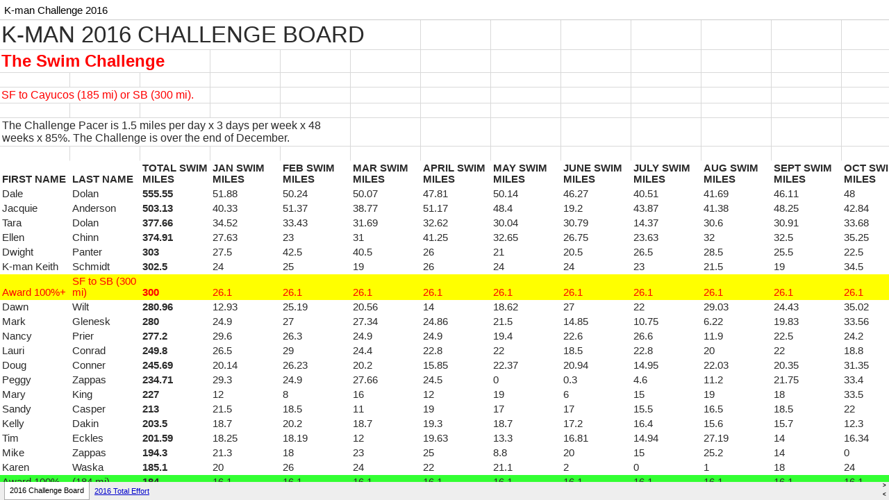

--- FILE ---
content_type: text/html; charset=utf-8
request_url: https://docs.google.com/spreadsheets/d/1pubIxJzv8chsTdIQnKKJx7YEafuw8QUXbYUoFJMaI98/pubhtml/sheet?headers=false&gid=0
body_size: 16343
content:
<!DOCTYPE html><html><head><meta name="google" content="notranslate"><meta name="viewport" content="target-densitydpi=device-dpi,user-scalable=1,minimum-scale=1,maximum-scale=2.5,initial-scale=1,width=device-width"><meta http-equiv="X-UA-Compatible" content="IE=edge;"><meta name="referrer" content="strict-origin-when-cross-origin"><title>K-man Challenge 2016 - Google Drive</title><link rel="shortcut icon" href="//ssl.gstatic.com/docs/spreadsheets/spreadsheets_2023q4.ico"><meta property="og:title" content="K-man Challenge 2016"><meta property="og:type" content="article"><meta property="og:site_name" content="Google Docs"><meta property="og:url" content="https://docs.google.com/spreadsheets/d/1pubIxJzv8chsTdIQnKKJx7YEafuw8QUXbYUoFJMaI98/pubhtml/sheet?headers=false&amp;gid=0&amp;usp=embed_facebook"><meta property="og:image" content="https://lh7-us.googleusercontent.com/docs/AHkbwyKJPisKyJ8_cucV7KhFo0donowcg_5PQRFKkAhjicm9A3wwWh6IW6_xY38DiFaNZjuk2td3E5GI5e3zQRPlkkJhpJP9N_bOsjlkXYUsP-ESG0Z98htr=w1200-h630-p"><meta property="og:image:width" content="1200"><meta property="og:image:height" content="630"><link href='/static/spreadsheets2/client/css/3269592547-waffle_k_ltr.css' rel='stylesheet' nonce="SF-BAKIrcAY7N5e72l0OdA"><style nonce="SF-BAKIrcAY7N5e72l0OdA">
        html { overflow: visible; }
        html, body {
          height: 100%;
        }
        body {
          display: flex;
          flex-direction: column;
        }
        #sheets-viewport {
          display: flex;
          flex: 1;
          flex-direction: column;
          overflow: auto;
        }
        #sheets-viewport.widget-viewport { overflow: hidden; }
        .grid-container { overflow: visible; background: white;}
        .grid-table-container { overflow: visible; }
        #top-bar {
          margin: 0;
          overflow: hidden;
        }
        #top-bar {
          border-bottom: 1px solid #ccc;
          padding: 6px 6px 0;
        }
        #doc-title { padding-bottom: 5px; }
        #doc-title .name { font-size: 15px; }
        #sheet-menu {
          font-size: 13px;
          margin: 6px 0 0;
          padding: 0 0 5px;
        }
        #sheet-menu li {
          display: inline;
          list-style-type: none;
          margin: 0;
          padding: 5px 8px;
        }
        #sheet-menu li.active {
          background-color: #fff;
          font-weight: bold;
          border: 1px solid #999;
        }
        #top-bar #sheet-menu li.active {
          border-bottom: 0;
        }
        #sheet-menu a, #sheet-menu a:visited { color: #07c; }
        #footer {
          background: #f0f0f0;
          border-top: 1px #ccc solid;
          border-bottom: 1px #ccc solid;
          font-size: 13;
          padding: 10px 10px;
        }
        .dash {
          padding: 0 6px;
        }
        .ritz .waffle a { color: inherit; }.ritz .waffle .s16{background-color:#ffffff;text-align:left;color:#000000;font-family:Arial;font-size:10pt;vertical-align:bottom;white-space:nowrap;direction:ltr;padding:2px 3px 2px 3px;}.ritz .waffle .s2{border-left:none;background-color:#ffffff;}.ritz .waffle .s5{background-color:#ffffff;text-align:left;color:#2b2b2b;font-family:Arial;font-size:12pt;vertical-align:bottom;white-space:normal;overflow:hidden;word-wrap:break-word;direction:ltr;padding:2px 3px 2px 3px;}.ritz .waffle .s6{border-bottom:1px SOLID #19000000;background-color:#ffffff;}.ritz .waffle .s0{border-right:none;background-color:#ffffff;text-align:left;color:#2b2b2b;font-family:Arial;font-size:25pt;vertical-align:bottom;white-space:nowrap;direction:ltr;padding:2px 3px 2px 3px;}.ritz .waffle .s10{border-bottom:1px SOLID #19000000;border-right:1px SOLID #19000000;background-color:#ffff00;text-align:left;font-weight:bold;color:#ff0000;font-family:Arial;font-size:11pt;vertical-align:bottom;white-space:normal;overflow:hidden;word-wrap:break-word;direction:ltr;padding:2px 3px 2px 3px;}.ritz .waffle .s14{border-bottom:1px SOLID #19000000;border-right:1px SOLID #19000000;background-color:#ffffcc;text-align:left;font-weight:bold;color:#2b2b2b;font-family:Arial;font-size:11pt;vertical-align:bottom;white-space:normal;overflow:hidden;word-wrap:break-word;direction:ltr;padding:2px 3px 2px 3px;}.ritz .waffle .s4{border-right:none;background-color:#ffffff;text-align:left;color:#ff0000;font-family:Arial;font-size:12pt;vertical-align:bottom;white-space:nowrap;direction:ltr;padding:2px 3px 2px 3px;}.ritz .waffle .s11{border-bottom:1px SOLID #19000000;border-right:1px SOLID #19000000;background-color:#33ff33;text-align:left;color:#2b2b2b;font-family:Arial;font-size:11pt;vertical-align:bottom;white-space:normal;overflow:hidden;word-wrap:break-word;direction:ltr;padding:2px 3px 2px 3px;}.ritz .waffle .s12{border-bottom:1px SOLID #19000000;border-right:1px SOLID #19000000;background-color:#33ff33;text-align:left;font-weight:bold;color:#2b2b2b;font-family:Arial;font-size:11pt;vertical-align:bottom;white-space:normal;overflow:hidden;word-wrap:break-word;direction:ltr;padding:2px 3px 2px 3px;}.ritz .waffle .s9{border-bottom:1px SOLID #19000000;border-right:1px SOLID #19000000;background-color:#ffff00;text-align:left;color:#ff0000;font-family:Arial;font-size:11pt;vertical-align:bottom;white-space:normal;overflow:hidden;word-wrap:break-word;direction:ltr;padding:2px 3px 2px 3px;}.ritz .waffle .s1{border-left:none;border-right:none;background-color:#ffffff;}.ritz .waffle .s8{border-bottom:1px SOLID #19000000;border-right:1px SOLID #19000000;background-color:#ffffff;text-align:left;color:#2b2b2b;font-family:Arial;font-size:11pt;vertical-align:bottom;white-space:normal;overflow:hidden;word-wrap:break-word;direction:ltr;padding:2px 3px 2px 3px;}.ritz .waffle .s7{border-bottom:1px SOLID #19000000;border-right:1px SOLID #19000000;background-color:#ffffff;text-align:left;font-weight:bold;color:#2b2b2b;font-family:Arial;font-size:11pt;vertical-align:bottom;white-space:normal;overflow:hidden;word-wrap:break-word;direction:ltr;padding:2px 3px 2px 3px;}.ritz .waffle .s15{background-color:#ffffff;text-align:left;text-decoration:underline;text-decoration-skip-ink:none;-webkit-text-decoration-skip:none;color:#24890d;font-family:Arial;font-size:12pt;vertical-align:bottom;white-space:normal;overflow:hidden;word-wrap:break-word;direction:ltr;padding:2px 3px 2px 3px;}.ritz .waffle .s13{border-bottom:1px SOLID #19000000;border-right:1px SOLID #19000000;background-color:#ffffcc;text-align:left;color:#2b2b2b;font-family:Arial;font-size:11pt;vertical-align:bottom;white-space:normal;overflow:hidden;word-wrap:break-word;direction:ltr;padding:2px 3px 2px 3px;}.ritz .waffle .s3{border-right:none;background-color:#ffffff;text-align:left;font-weight:bold;color:#ff0000;font-family:Arial;font-size:18pt;vertical-align:bottom;white-space:nowrap;direction:ltr;padding:2px 3px 2px 3px;}.ritz .waffle .s17{background-color:#ffffff;text-align:left;color:#ff0000;font-family:Arial;font-size:12pt;vertical-align:bottom;white-space:nowrap;direction:ltr;padding:2px 3px 2px 3px;}</style><script nonce="64FiENXCDArUVQBpAMv8WQ">(function(){'use strict';/*

 Copyright The Closure Library Authors.
 SPDX-License-Identifier: Apache-2.0
*/
var d=this||self;function e(a,f){a=a.split(".");for(var b=d,c;a.length&&(c=a.shift());)a.length||f===void 0?b[c]&&b[c]!==Object.prototype[c]?b=b[c]:b=b[c]={}:b[c]=f};var g=new function(){this.g=null};e("initialize",function(){var a=window.location.href.replace("?sle=true&","?");a=a.replace("?sle=true","");a=a.replace("&sle=true&","&");a=a.replace("&sle=true","");window.history.replaceState(null,"",a)});
e("switchToSheet",function(a){document.getElementById("sheet-menu")&&(g.g&&(document.getElementById("sheet-button-"+g.g).className=""),document.getElementById("sheet-button-"+a).className="active");g.g&&(document.getElementById(g.g).style.display="none");document.getElementById(a).style.display="";g.g=a;typeof posObjs==="function"&&posObjs()});}).call(this);
</script><script nonce="64FiENXCDArUVQBpAMv8WQ">
        function init() {
        var _optPageSwitcher;
        
        initialize();
        }
        </script><script data-id="_gd" nonce="64FiENXCDArUVQBpAMv8WQ">window.WIZ_global_data = {"K1cgmc":"%.@.[null,null,null,[1,1,[1766515204,459020000],4],null,0]]","TSDtV":"%.@.[[null,[[45736426,null,null,0.5,null,null,\"AtjTse\"],[45681910,null,false,null,null,null,\"OKXfNb\"],[45702908,0,null,null,null,null,\"YUmR1e\"],[45662509,null,true,null,null,null,\"fLCtnf\"],[45734741,null,true,null,null,null,\"gWu1Ue\"],[45736423,null,false,null,null,null,\"KdGYpb\"],[45713329,null,true,null,null,null,\"TzH3fe\"],[45657263,null,false,null,null,null,\"ByEExb\"],[45744490,null,false,null,null,null,\"luHWB\"],[45699018,null,null,null,\"hoiy8M2zL0suK1NZr2K0T7URFV3w\",null,\"evsAs\"],[45678214,null,null,null,\"qYGgY5L4A0suK1NZr2K0QusvQmcX\",null,\"VL579e\"],[45677726,null,false,null,null,null,\"C5oZKe\"],[45727616,null,false,null,null,null,\"qNQRAf\"],[45727273,null,false,null,null,null,\"dMkROb\"],[45644642,null,null,null,\"X-WS exp!\",null,\"rsrxGc\"],[45748088,null,false,null,null,null,\"KLuwTc\"],[45744236,null,false,null,null,null,\"Rnque\"],[45747674,null,false,null,null,null,\"uwvdNc\"],[45676183,null,false,null,null,null,\"EpABPb\"],[45696305,null,false,null,null,null,\"Uujhbc\"],[45699426,null,true,null,null,null,\"qWUOSd\"],[45679175,null,false,null,null,null,\"OETeme\"],[45747909,null,false,null,null,null,\"uTkAWb\"],[45730266,null,true,null,null,null,\"VughG\"],[45677009,null,false,null,null,null,\"JkUdKe\"],[45678187,null,false,null,null,null,\"OrvCpd\"],[45672203,null,true,null,null,null,\"jDBBvd\"],[45643359,null,true,null,null,null,\"GcxuKe\"],[45672066,null,true,null,null,null,\"E1A5lb\"],[45725181,null,null,null,\"Ge5kDSw2j0suK1NZr2K0WTQKW9Am\",null,\"QOhO3d\"],[45670693,null,false,null,null,null,\"V7Wemb\"],[45691859,null,false,null,null,null,\"p9TOQ\"],[45730498,null,false,null,null,null,\"ZycXJf\"],[45717711,null,false,null,null,null,\"lhxHkd\"],[45674760,null,null,null,\"Q2udpf42g0suK1NZr2K0SS4sTYE7\",null,\"E55iCf\"],[45724955,null,true,null,null,null,\"Lhvui\"],[45712967,null,false,null,null,null,\"rZW8ld\"],[45673686,null,false,null,null,null,\"TVdkuc\"],[45673687,null,false,null,null,null,\"OQKgkd\"],[45681145,null,true,null,null,null,\"hV6kcd\"],[45743516,null,false,null,null,null,\"C3mEk\"],[45678265,null,false,null,null,null,\"P7qpdc\"],[45724030,null,false,null,null,null,\"V0bNGd\"],[45725105,null,true,null,null,null,\"VQN2ac\"],[45672211,null,false,null,null,null,\"Wgtd8c\"],[45693258,null,null,null,null,null,\"BrCRse\",[\"[[\\\"en\\\",\\\"en-US\\\",\\\"en-GB\\\",\\\"en-CA\\\",\\\"en-AU\\\",\\\"en-IN\\\",\\\"en-IE\\\",\\\"en-NZ\\\",\\\"en-ZA\\\"]]\"]],[45729447,null,false,null,null,null,\"hjIR6e\"],[45686665,null,true,null,null,null,\"xGJelc\"],[45713947,null,false,null,null,null,\"Tk0Ile\"],[45668197,null,true,null,null,null,\"pReYPb\"],[45723911,null,false,null,null,null,\"e77Z7d\"],[45674975,null,false,null,null,null,\"sBUhfc\"],[45706188,null,true,null,null,null,\"OF1zrd\"],[45706819,null,false,null,null,null,\"aPAx2b\"],[45742777,null,false,null,null,null,\"PPsZu\"],[45714946,null,false,null,null,null,\"ZYrane\"],[45664242,null,false,null,null,null,\"o4hKqd\"],[45678908,null,true,null,null,null,\"V6Qvvf\"],[45700150,null,false,null,null,null,\"RLRykc\"],[45678679,null,false,null,null,null,\"HbebVe\"],[45715074,null,false,null,null,null,\"xxxPgb\"],[45700770,null,false,null,null,null,\"Mk7a4d\"],[45681147,null,true,null,null,null,\"pgDArb\"],[45734892,null,true,null,null,null,\"oe7xAe\"],[45677445,null,true,null,null,null,\"rPYk8\"],[45658949,null,false,null,null,null,\"NfShlf\"],[45722047,null,null,null,null,null,\"D6k5oe\",[\"[[\\\"af\\\",\\\"am\\\",\\\"ar\\\",\\\"ar-EG\\\",\\\"ar-001\\\",\\\"az\\\",\\\"be\\\",\\\"bg\\\",\\\"bn\\\",\\\"ca\\\",\\\"ceb\\\",\\\"cs\\\",\\\"da\\\",\\\"de\\\",\\\"el\\\",\\\"en\\\",\\\"es\\\",\\\"es-419\\\",\\\"es-ES\\\",\\\"es-MX\\\",\\\"es-US\\\",\\\"et\\\",\\\"eu\\\",\\\"fa\\\",\\\"fi\\\",\\\"fil\\\",\\\"fr\\\",\\\"fr-FR\\\",\\\"fr-CA\\\",\\\"gl\\\",\\\"gu\\\",\\\"hi\\\",\\\"hr\\\",\\\"ht\\\",\\\"hu\\\",\\\"hy\\\",\\\"id\\\",\\\"is\\\",\\\"it\\\",\\\"iw\\\",\\\"ja\\\",\\\"jv\\\",\\\"ka\\\",\\\"kn\\\",\\\"ko\\\",\\\"kok\\\",\\\"la\\\",\\\"lt\\\",\\\"lv\\\",\\\"mai\\\",\\\"mk\\\",\\\"ml\\\",\\\"mr\\\",\\\"ms\\\",\\\"my\\\",\\\"ne\\\",\\\"nl\\\",\\\"no\\\",\\\"nb-NO\\\",\\\"nn-NO\\\",\\\"or\\\",\\\"pa\\\",\\\"pl\\\",\\\"ps\\\",\\\"pt\\\",\\\"pt-BR\\\",\\\"pt-PT\\\",\\\"ro\\\",\\\"ru\\\",\\\"sd\\\",\\\"si\\\",\\\"sk\\\",\\\"sl\\\",\\\"sq\\\",\\\"sr\\\",\\\"sv\\\",\\\"sw\\\",\\\"ta\\\",\\\"te\\\",\\\"th\\\",\\\"tr\\\",\\\"uk\\\",\\\"ur\\\",\\\"vi\\\",\\\"zh\\\",\\\"zh-Hans-CN\\\",\\\"zh-Hant-TW\\\",\\\"zh-CN\\\",\\\"zh-TW\\\",\\\"zh-Hans\\\",\\\"zh-Hant\\\",\\\"nl-NL\\\"]]\"]],[45740615,null,false,null,null,null,\"Vd9XHb\"],[45748403,null,false,null,null,null,\"XYCTRc\"],[45699702,null,false,null,null,null,\"Xo3sI\"],[45703462,null,false,null,null,null,\"fTmqve\"],[45710394,null,false,null,null,null,\"ZsDmSd\"],[45729467,null,false,null,null,null,\"kKLGLb\"],[45677526,null,null,null,\"hZeGRZs5p0suK1NZr2K0V3syYPHo\",null,\"KtCfwd\"],[45721408,null,false,null,null,null,\"smbAqe\"],[45724259,null,false,null,null,null,\"Sjqsdf\"],[45748452,null,false,null,null,null,\"oAMlce\"],[45672206,null,false,null,null,null,\"qxTK9b\"],[45709238,null,true,null,null,null,\"jQTN0e\"],[45729422,null,true,null,null,null,\"OOSdib\"],[45723416,null,true,null,null,null,\"DgQqmc\"],[45739155,null,false,null,null,null,\"Ljfylf\"],[45672527,null,true,null,null,null,\"LIKBre\"],[45728555,null,null,null,\"\",null,\"ptUmFe\"],[45654291,null,false,null,null,null,\"rhP5uf\"],[45725182,null,null,null,\"N7WcPjZPR0suK1NZr2K0TGZuB5Ce\",null,\"McLXzc\"],[45653421,null,true,null,null,null,\"K2C7od\"],[45744297,null,false,null,null,null,\"HAj7Mb\"],[45644639,null,true,null,null,null,\"GoJCRc\"],[45744234,null,false,null,null,null,\"LtNgOd\"],[45672202,null,false,null,null,null,\"CyvTSb\"],[45726382,null,false,null,null,null,\"QUY3\"],[45744918,null,false,null,null,null,\"f9HMbb\"],[45724458,null,false,null,null,null,\"MRpQbd\"],[45621619,null,false,null,null,null,\"PfkIr\"],[45735186,null,false,null,null,null,\"SIvvz\"],[45672213,null,true,null,null,null,\"BfWTle\"],[45724460,null,null,0.5,null,null,\"U6t0Ob\"],[45748160,null,false,null,null,null,\"SX7P2b\"],[45730792,null,false,null,null,null,\"m0Fg3c\"],[45730506,null,false,null,null,null,\"qhuWUc\"],[45690176,null,false,null,null,null,\"qF6xVc\"],[45686663,null,true,null,null,null,\"KGh4Cc\"],[45725770,null,false,null,null,null,\"yRc2q\"],[45697234,null,true,null,null,null,\"cUoIXb\"],[45708298,null,false,null,null,null,\"T4IN0c\"],[45748868,null,false,null,null,null,\"HraNse\"],[45746067,null,false,null,null,null,\"wK00sd\"],[45718842,null,false,null,null,null,\"Ywwwdb\"],[45696619,null,false,null,null,null,\"U7gqEe\"],[45723113,null,true,null,null,null,\"Mv7Xhb\"],[45729830,null,false,null,null,null,\"DCV6If\"],[45712870,null,false,null,null,null,\"J04FPb\"],[45674978,null,false,null,null,null,\"x4QBkb\"],[45703610,null,false,null,null,null,\"UtcGCc\"],[45658679,null,false,null,null,null,\"qdTkee\"],[45720792,null,false,null,null,null,\"NFUw0c\"],[45724459,null,null,null,\"rHrAD6ykh0suK1NZr2K0TB6fPtWB\",null,\"CE91jd\"],[45725154,null,true,null,null,null,\"WbzTGf\"],[45718464,null,true,null,null,null,\"MmyjKe\"],[45641838,null,false,null,null,null,\"fLPxhf\"],[45723283,null,false,null,null,null,\"SoWiLc\"],[45723104,null,true,null,null,null,\"EkiEee\"],[45747769,null,false,null,null,null,\"pkwVub\"],[45742776,null,false,null,null,null,\"wyKum\"],[45725720,null,false,null,null,null,\"ZBeYxd\"],[45737532,null,false,null,null,null,\"JmYEv\"],[45686662,null,true,null,null,null,\"go03Eb\"],[45746367,null,false,null,null,null,\"GFsSZ\"],[45660690,null,false,null,null,null,\"ovKHsb\"],[45677461,null,null,null,null,null,\"qb66hd\",[\"[]\"]],[45746380,null,false,null,null,null,\"fkqxGb\"],[45691858,null,false,null,null,null,\"rWzu0d\"],[45728726,null,false,null,null,null,\"yMFQX\"],[45746750,null,false,null,null,null,\"CRyfMe\"],[45725110,null,true,null,null,null,\"ElheSd\"],[45679439,null,false,null,null,null,\"DNzQwe\"],[45699017,null,null,null,\"rffTE8sLk0suK1NZr2K0RtLUVxzE\",null,\"tWGWgc\"],[45728785,null,false,null,null,null,\"UPAJB\"],[45734018,null,false,null,null,null,\"fuHEie\"],[45660287,null,false,null,null,null,\"nIuPDe\"],[45686664,null,true,null,null,null,\"P0fSX\"],[45676780,null,false,null,null,null,\"GSMsUe\"],[45692064,null,false,null,null,null,\"wZ64Sb\"],[45711477,null,false,null,null,null,\"Rnlerd\"],[45674758,null,false,null,null,null,\"ZHtfUc\"],[45676996,null,false,null,null,null,\"KFVYtf\"],[45672205,null,true,null,null,null,\"E7dKkc\"],[45699204,null,false,null,null,null,\"XWRwod\"],[45729696,null,null,1,null,null,\"UeMd4b\"],[45730222,null,null,30000,null,null,\"qnlClb\"],[45726544,null,true,null,null,null,\"hWjH1c\"],[45736179,null,false,null,null,null,\"LIe8ub\"],[45727546,null,true,null,null,null,\"wT569b\"],[45729690,null,false,null,null,null,\"AQMuhd\"],[45644640,42,null,null,null,null,\"xbuGR\"],[45673227,null,false,null,null,null,\"bRuCz\"],[45687747,null,true,null,null,null,\"n1Nom\"],[45717234,null,false,null,null,null,\"ciRkJd\"],[45747553,null,false,null,null,null,\"NIUGN\"],[45747000,null,false,null,null,null,\"gxagfb\"],[45677729,null,false,null,null,null,\"wzZQPd\"],[45708977,null,false,null,null,null,\"AxurIf\"],[45715626,null,false,null,null,null,\"ERq70c\"],[45735097,null,false,null,null,null,\"ZYDWGf\"],[45742079,null,false,null,null,null,\"awHj9\"],[45676754,null,false,null,null,null,\"YwbU8\"],[45678215,null,null,null,\"6PSdkFYUx0suK1NZr2K0SmPPgaGe\",null,\"JR8rtc\"],[45726852,null,false,null,null,null,\"qgjRgd\"],[45700504,null,false,null,null,null,\"u6ksOd\"],[45678217,null,null,0.01,null,null,\"RL6SLc\"],[45672085,null,true,null,null,null,\"FJbUAf\"],[45742759,null,false,null,null,null,\"hc5Fic\"],[45648275,null,true,null,null,null,\"X5yyz\"],[45703717,null,false,null,null,null,\"ZfxSFe\"],[45737769,null,false,null,null,null,\"C4gACf\"],[45684108,null,false,null,null,null,\"IHwhDb\"],[45674285,null,false,null,null,null,\"zRoGXc\"],[45679713,null,false,null,null,null,\"EEZ1dd\"],[45746176,null,false,null,null,null,\"atfOHe\"],[45729695,null,false,null,null,null,\"tYEdHb\"],[45674761,null,null,0.5,null,null,\"GpQcOb\"],[45736482,null,false,null,null,null,\"DAnsv\"],[45684730,null,true,null,null,null,\"aW7Ggd\"],[45677444,null,true,null,null,null,\"WYEV9b\"],[45747879,null,false,null,null,null,\"kZsK5\"],[45661802,null,false,null,null,null,\"I09lfd\"],[45709342,null,false,null,null,null,\"Ab7Nmd\"],[45746685,null,false,null,null,null,\"Q3KBSd\"],[45737207,null,false,null,null,null,\"Kw5UUd\"],[45639541,null,false,null,null,null,\"LHinid\"],[45736727,null,false,null,null,null,\"JJHfwf\"],[45736425,null,null,null,\"Z7vabQzZ0Bn3gbW4AcZC0TfvmSab\",null,\"fFl01\"],[45719766,null,false,null,null,null,\"A3eSQd\"],[45681027,null,false,null,null,null,\"rqh9Yb\"],[45696085,null,false,null,null,null,\"g3Gc7d\"],[45707719,null,false,null,null,null,\"GtbvFd\"],[45731897,null,false,null,null,null,\"NK5elf\"],[45745030,null,false,null,null,null,\"HKORbd\"],[45682655,null,false,null,null,null,\"riQMFe\"],[45683718,null,true,null,null,null,\"zQUS6d\"],[45737396,null,false,null,null,null,\"KJRJ6d\"],[45746766,null,false,null,null,null,\"a6khDf\"],[45657471,null,null,null,null,null,\"kMR5pc\",[\"[[\\\"es\\\",\\\"pt\\\",\\\"ja\\\",\\\"ko\\\",\\\"fr\\\",\\\"it\\\",\\\"de\\\",\\\"zh-CN\\\",\\\"nl\\\",\\\"tr\\\",\\\"cs\\\",\\\"sv\\\",\\\"da\\\",\\\"no\\\",\\\"pl\\\",\\\"vi\\\",\\\"th\\\",\\\"fi\\\",\\\"uk\\\",\\\"ru\\\",\\\"hu\\\",\\\"ro\\\",\\\"ms\\\",\\\"el\\\",\\\"ca\\\",\\\"ar\\\",\\\"iw\\\",\\\"he\\\"]]\"]],[45686667,null,true,null,null,null,\"ek81nf\"],[45658731,null,false,null,null,null,\"zMe6ub\"],[45658716,null,false,null,null,null,\"Fa3cob\"],[45685754,null,true,null,null,null,\"OyPt5\"],[45661086,null,false,null,null,null,\"wfVdS\"],[45742887,null,false,null,null,null,\"bzXlub\"],[45666088,null,false,null,null,null,\"MgfT5\"],[45735477,null,false,null,null,null,\"qK0Vqb\"],[45729970,null,false,null,null,null,\"V517pe\"],[45677456,null,false,null,null,null,\"pyUPD\"],[45658644,null,false,null,null,null,\"ZdwoD\"],[45696263,null,null,null,null,null,\"W12Bse\",[\"[]\"]],[45653615,null,null,null,null,null,\"lwF00d\",[\"[[\\\"es\\\",\\\"pt\\\",\\\"ja\\\",\\\"ko\\\",\\\"fr\\\",\\\"it\\\",\\\"de\\\",\\\"zh\\\",\\\"nl\\\",\\\"iw\\\",\\\"he\\\",\\\"tr\\\",\\\"cs\\\",\\\"sv\\\",\\\"da\\\",\\\"no\\\",\\\"pl\\\",\\\"vi\\\",\\\"th\\\",\\\"fi\\\",\\\"uk\\\",\\\"ar\\\",\\\"ru\\\",\\\"hu\\\",\\\"ro\\\",\\\"ms\\\",\\\"el\\\",\\\"ca\\\",\\\"id\\\",\\\"in\\\"]]\"]],[45747953,null,false,null,null,null,\"teCRCb\"],[45658291,null,true,null,null,null,\"OSuRGd\"],[45689771,null,false,null,null,null,\"dkdoVc\"],[45716368,null,false,null,null,null,\"Rd9FMb\"],[45735651,null,false,null,null,null,\"QEOLhc\"],[45743085,null,false,null,null,null,\"Ph5VH\"],[45681790,null,false,null,null,null,\"uPCxtc\"],[45647060,null,true,null,null,null,\"uYjPWb\"],[45720439,null,false,null,null,null,\"UFhFZb\"],[45736698,null,false,null,null,null,\"nhgo9c\"],[45686666,null,true,null,null,null,\"dZ9mjb\"],[45644641,null,null,3.14159,null,null,\"FX1FL\"],[45701738,null,false,null,null,null,\"uVkjIb\"],[45747887,null,false,null,null,null,\"BvfvHb\"],[45694562,null,true,null,null,null,\"D50qNc\"],[45696552,null,false,null,null,null,\"f1ZShc\"],[45674759,null,null,null,\"nHWnsqMqi0suK1NZr2K0QMJZfKqX\",null,\"xH7haf\"],[45654169,null,false,null,null,null,\"HCu2yf\"]],\"CAMSwAEdugaU46k3pNQEA+cGA9eaAgPQ+w0DqgYDx1kD9aAOwb8jA4ajBQOWBQOPxAWaYQOQvQUDlLMGA70FA8FnA4YDA/8vA4gFA+bVBpbrDwO37AUDnosFA8wGAygD4gYDLwO2BgPxjQUDsU8D/QUD05UXA/mQBQPm3AYD9IRNh9oSA/PaA5/FAgKs5AgD8xGZoOkDA963BgPjlgED/YYGAOBrA2AD8h8Bk+wF+YQFA6n1BQPMxgEDrbYFA7i6CAPPRgM\\u003d\"]]]","nQyAE":{}};</script><script nonce="64FiENXCDArUVQBpAMv8WQ">_docs_flag_initialData={"docs-daflia":true,"docs-cclt":57,"docs-mwid":true,"docs-smheo":false,"info_params":{"includes_info_params":true},"docs-ecci":true,"ilcm":{"eui":"ADFN-cskuZI-eXMVIZl0UuW_00fxFwTQp7D_hbuB_Q2u_8yPtjfW2Iy8uqrTOSq7RWUKdL9es3hp","je":1,"sstu":1766525010285424,"si":"CPKm5r3S1JEDFbTazgAdu34bNw","gsc":0,"ei":[5700559,5703839,5703938,5704567,5704621,5704883,5705777,5705891,5706069,5706270,5707047,5707204,5708574,5709357,5709476,5710692,5711550,5712635,5712909,5713195,5713554,5714310,5714839,5714843,5716149,5716457,5717932,5717949,5719527,5720568,5721798,5721814,5724199,5724215,5724419,5724435,5724880,5724896,5726679,5726695,5726752,5727241,5727257,5729076,5729092,5732371,5734616,5734632,5735236,5735252,5737784,5737800,5738065,5738081,5738199,5738215,5740170,5740186,5740325,5740341,5740715,5740731,5740798,5740814,5743452,5743771,5743787,5746301,5746312,5746708,5746724,5749699,5749715,5749819,5749835,5753665,5753681,5754902,5754918,5756639,5756655,5756843,5756859,5757366,5757382,5758658,5758674,5759262,5759278,5760151,5760167,5760291,5760307,5760434,5760450,5760454,5760470,5760744,5760760,5765475,5765491,5768001,5768017,5768309,5768325,5769775,5769791,5771519,5771535,5773682,5773698,5776987,5777003,5781773,5781789,5782208,5782224,5782619,5782635,5784083,5784099,5785561,5785577,5786387,5786403,5787277,5787293,5797683,5797699,5797926,5797942,5798507,5798523,5799978,5799994,13702623,48966194,48966202,49398741,49398749,49471963,49471971,49491677,49491685,49498893,49498901,49623541,49623549,49629254,49629262,49643588,49643596,49644115,49644123,49769317,49769325,49822901,49822909,49823104,49823112,49833542,49833550,49842975,49842983,49904339,49904347,49924746,49924754,49926193,49926201,49943119,49943127,49971933,49971941,49979598,49979606,50266142,50266150,50273408,50273416,50297016,50297024,50335667,50335675,50389250,50389258,50438885,50439160,50439168,50503859,50503867,50513154,50538644,50538652,50549575,50549583,50549971,50549979,50561423,50561431,50562893,50562904,50587002,50587010,50596417,50602281,50602289,70971276,70971284,71061491,71079878,71079886,71085301,71085309,71120888,71120896,71145446,71145457,71376076,71376084,71387413,71387424,71387869,71387877,71406837,71406845,71451242,71451250,71465987,71465995,71501523,71501531,71505840,71505848,71520550,71520558,71530123,71530131,71542997,71543013,71544814,71544822,71546325,71575163,71575179,71608360,71608368,71614749,71614765,71626806,71626814,71626817,71626825,71626880,71626888,71626951,71626959,71627031,71627039,71627051,71627059,71627151,71627159,71642143,71642151,71658060,71658068,71659893,71659901,71660211,71660227,71668382,71668390,71679500,71679508,71681910,71689920,71689928,71710020,71710028,71724752,71724768,71821490,71821506,71825503,71825511,71833015,71854930,71854938,71898007,71898015,71899389,71899400,71960480,71960488,94326619,94327491,94327499,94333123,94333131,94333352,94333368,94353288,94353296,94354956,94354972,94386986,94390223,94390239,94429074,94434297,94434305,94434487,94434503,94461486,94523188,94523196,94573779,94573787,94574461,94574477,94624765,94624773,94629777,94629785,94641927,94641943,94642103,94642119,94660975,94660983,94661862,94661870,94664467,94664483,94664513,94664529,94681297,94681313,94687641,94692418,94692426,94700322,94700338,94733597,94733605,94742659,94742675,94745016,94745024,94755915,94755931,94781871,94781887,94785069,94785077,94813572,94813583,94864553,94864561,94874674,94874690,94888307,94888323,94896349,94896365,94904069,94904077,94911510,94911526,94919132,94919140,95014976,95014992,95087006,95087014,95096937,95096953,95104388,95104399,95111945,95111953,95112753,95112761,95118541,95118549,95125059,95125070,95131013,95131021,95135953,95135961,95142419,95142435,95162880,95162896,95193812,95193823,95208282,95208298,95217969,95217985,95236897,95236913,95237925,95237941,95253944,95253960,95273229,95273237,95314822,95314830,95317502,95317510,99253920,99253936,99257927,99266046,99266054,99338555,99338566,99338800,99338808,99342898,99343298,99343306,99368712,99368720,99400122,99400130,99402271,99402279,99402630,99402652,99440813,99440821,99457526,99457534,99457667,99457675,99458338,99458354,99575057,99575073,99808874,99808890,100640005,100640007,101397949,101397965,101429779,101436110,101436126,101436501,101436517,101438659,101438675,101448275,101448280,101477425,101478096,101478104,101483525,101489591,101489596,101489821,101489826,101508335,101508343,101519320,101519328,101561612,101561620,101562386,101562394,101575539,101575544,101595212,101595228,101631351,101631359,101659294,101659302,101672665,101687077,101687085,101706496,101706512,101718347,101718363,101718563,101718571,101728415,101728431,101732382,101754262,101754270,101755344,101755349,101755523,101755528,101767625,101767630,101788163,101788171,101793865,101823243,101823251,101831080,101831096,101854652,101854668,101855259,101855267,101860687,101860695,101867903,101867911,101874281,101874297,101896315,101896355,101901628,101901644,101917145,101917153,101919478,101919486,101920193,101922659,101922667,101922840,101922848,101923690,101923706,101933611,101933619,101934694,101962018,101962026,101962597,102020119,102020135,102030522,102030530,102037913,102037929,102042883,102042899,102044158,102044166,102070556,102070564,102070990,102070998,102074007,102074015,102075698,102075714,102083346,102083354,102099120,102100138,102146567,102146575,102153507,102153511,102161305,102161313,102161607,102161615,102167858,102167874,102195795,102198302,102198310,102200941,102200957,102208352,102208360,102209639,102209655,102231923,102236206,102236214,102244449,102244457,102262429,102262437,102263579,102280668,102280676,102287424,102287432,102287944,102287952,102292076,102292084,102311128,102311144,102319549,102319565,102319569,102319585,102342896,102342904,102343400,102343408,102388242,102388247,102399861,102399869,102400942,102400958,102402659,102402667,102428526,102428534,102430781,102430789,102449788,102449796,102461805,102461821,102469840,102469848,102514966,102514971,102517256,102517261,102537384,102537392,102544309,102544325,102548541,102548549,102554639,102554644,102554918,102554923,102576468,102576484,102587613,102587621,102595694,102595710,102596276,102601477,102601493,102609362,102609367,102618688,102618696,102628083,102628099,102632488,102632504,102640601,102640617,102641440,102641445,102649583,102649588,102649977,102649982,102659747,102659755,102667839,102667855,102672648,102672653,102672968,102672973,102673445,102685332,102685337,102685851,102685856,102690680,102690688,102691097,102691102,102691374,102691379,102703890,102703906,102715871,102715887,102718357,102728929,102728945,102741266,102741274,102762215,102762223,102774747,102774755,102783549,102783557,102787573,102799755,102803284,102803306,102807870,102807878,102811823,102811831,102823462,102823478,102838653,102838669,102852357,102859126,102859134,102863271,102863276,102867775,102867783,102887176,102887184,102903600,102903608,102909789,102909794,102921573,102921581,102925999,102926007,102926663,102926671,102932607,102932615,102944124,102944129,102944333,102944338,102944386,102944391,102944621,102944626,102944667,102944672,102944850,102944855,102952124,102952140,102952144,102952160,102969862,102969870,102972709,102972717,102973320,102973328,102979022,102979027,102984152,102984160,102987295,102987311,102988298,102988303,102988682,102988687,102999649,102999654,103011619,103011627,103024782,103024798,103067427,103067435,103068976,103068984,103087720,103087736,103157617,103157633,103163024,103163032,103175950,103175958,103176239,103176247,103178748,103178764,103191257,103191273,103195345,103195361,103253220,103253225,103285866,103285874,103286153,103286161,103286564,103286572,103288446,103288454,103289064,103289069,103296134,103296142,103298976,103298992,103317199,103317204,103326427,103326435,103339623,103339639,103339696,103339704,103343770,103343778,103351599,103351615,103354256,103354264,103354912,103355293,103355301,103355523,103355531,104487008,104487024,104526948,104526964,104530120,104558053,104558069,104564419,104564435,104569458,104569474,104574099,104574107,104578319,104578335,104615655,104615663,104617253,104617269,104624583,104624591,104627936,104627942,104646587,104646603,104654306,104654314,104661187,104661195,104667531,104699364,104699372,104726628,104726644,104764224,104764232,104780331,104780347,104789876,104789892,104792981,104792986,104799759,104799775,104801486,104801494,104812779,104812795,104834699,104834715,104839705,104850015,104850031,104869044,104869052,104886089,104886094,104897885,104897890,104897967,104897972,104900991,104900996,104907911,104907919,104915648,104915664,104932746,104932757,104936681,104936697,104940457,104940465,104956935,104956951,104957241,104959322,104959338,104963362,104963370,104963651,104974918,104974926,104976577,104976585,104983049,104983057,104994277,104994293,105054044,105054050,105060759,105060767,105072193,105080086,105080088,105082137,105082145,105084909,105084917,105086519,105090970,105090986,105110463,105110468,105111683,105111699,105113790,105113806,105114579,105114587,105140185,105140193,105143208,105143216,105153979,105153995,105156873,105156889,105180914,105180922,105220593,105250576,105255678,105255686,105276263,105276268,105283707,105283715,105291657,105291673,105292996,105293004,105293626,105293634,105302133,105302141,105312526,105312531,105315464,105333025,105333041,105345084,105345089,105346305,105346313,105353595,105360358,105360366,105360862,105360870,105368548,105368556,105374024,105374032,105380601,105380617,105393871,105393879,105405435,105405451,105424418,105425966,105426133,105439120,105439136,105439271,105439279,105457287,105457292,105457550,105468804,105474728,105474744,115487008,115487024,115510022,115510030,115511335,115511340,115533958,115533963,115614398,115614406,115615463,115615479,115626238,115626246,115630428,115630444,115634544,115634549,115649176,115649192,115651184,115651192,115652999,115665120,115665125,115665229,115665234,115668424,115668431,115669278,115669286,115680799,115680815,115680850,115680866,115684571,115684587,115687367,115687372,115714916,115748195,115748200,115752032,115752048,115769579,115769587,115780561,115780569,115786212,115786220,115786426,115786431,115795607,115795612,115809463,115809479,115831776,115831792,115849188,115849193,115855085,115855093,115894036,115894052,115895876,115895884,115896949,115896965,115900001,115902312,115902317,115906832,115906848,115909821,115909829,115916250,115916255,115917318,115917326,115928939,115928947,115936444,115936452,115941400,115941405,115954366,115954371,115973563,115973579,115974726,115974742,115990691,115990699,115992203,115992219,115996461,115996469,116055553,116055561,116059405,116059413,116084284,116086213,116091118,116093395,116093411,116095054,116095062,116097767,116097783,116100543,116101170,116101178,116108988,116109004,116143714,116143730,116143734,116143750,116150786,116150794,116195037,116195042,116203435,116203440,116221474,116221482,116222264,116222269,116236312,116236317,116251039,116255734,116255742,116263343,116263359,116271860,116271876,116276441,116276449,116287100,116307752,116312168,116312184,116316430,116318363,116318368,116346534,116361234,116371688,116371696,116372557,116372565,116377870,116377875,116407665,116415994,116416002,116420508,116421251,116421259,116421348,116421364,116423563,116423579,116425539,116425555,116425642,116428023,116428882,116448407,116449517,116457108,116457124,116459605,116470832,116472819,116472835,116473515,116473520,116479751,116480001,116483600,116483608,116486053,116486059,116491825,116493183,116493199,116495839,116495847,116498664,116502867,116503941,116503958,116507232,116524309,116535303,116536036,116538476,116538484,116542687,116550348,116559345,116565256,116565261,116567499,116567504,116581007,116593747,116612167,116612183,116613094,116613710,116670655,116678612,116678618,116680068,116680074,116680742,116680748,116685398,116685788,116696676,116697553,116697559,116697567,116697573,116704081,116704119,116710725,116715739,116715744,116725933,116725939,116728472,116728477,116728486,116728491,116728500,116728505,116728544,116728549,116766390,116766406,116771113,116771117,116771270,116771276,116874913,116877109],"crc":0,"cvi":[]},"drive_url":"//drive.google.com?usp\u003dsheets_web","docs-liap":"/naLogImpressions","docs-sup":"/spreadsheets"}; _docs_flag_cek='A-UpbTHRoAhxcD8xAfeBTg\x3d\x3d'; if (window['DOCS_timing']) {DOCS_timing['ifdld']=new Date().getTime();}</script></head><script nonce="64FiENXCDArUVQBpAMv8WQ">document.addEventListener('DOMContentLoaded', init);</script><body class="docs-gm"><div id="sheets-viewport" class=""><div id="0" style="display:none;position:relative;" dir="ltr"><div class="ritz grid-container" dir="ltr"><table class="waffle" cellspacing="0" cellpadding="0"><thead><tr><th class="row-header freezebar-origin-ltr header-shim row-header-shim"></th><th id="0C0" style="width:100px;" class="header-shim"></th><th id="0C1" style="width:100px;" class="header-shim"></th><th id="0C2" style="width:100px;" class="header-shim"></th><th id="0C3" style="width:100px;" class="header-shim"></th><th id="0C4" style="width:100px;" class="header-shim"></th><th id="0C5" style="width:100px;" class="header-shim"></th><th id="0C6" style="width:100px;" class="header-shim"></th><th id="0C7" style="width:100px;" class="header-shim"></th><th id="0C8" style="width:100px;" class="header-shim"></th><th id="0C9" style="width:100px;" class="header-shim"></th><th id="0C10" style="width:100px;" class="header-shim"></th><th id="0C11" style="width:100px;" class="header-shim"></th><th id="0C12" style="width:100px;" class="header-shim"></th><th id="0C13" style="width:100px;" class="header-shim"></th><th id="0C14" style="width:100px;" class="header-shim"></th></tr></thead><tbody><tr style="height: 20px"><th id="0R0" style="height: 20px;" class="row-headers-background row-header-shim"><div class="row-header-wrapper" style="line-height: 20px">1</div></th><td class="s0 softmerge" dir="ltr"><div class="softmerge-inner" style="width:598px;left:-1px">K-MAN 2016 CHALLENGE BOARD</div></td><td class="s1"></td><td class="s1"></td><td class="s1"></td><td class="s1"></td><td class="s2"></td><td class="s2"></td><td></td><td></td><td></td><td></td><td></td><td></td><td></td><td></td></tr><tr style="height: 20px"><th id="0R1" style="height: 20px;" class="row-headers-background row-header-shim"><div class="row-header-wrapper" style="line-height: 20px">2</div></th><td class="s3 softmerge" dir="ltr"><div class="softmerge-inner" style="width:298px;left:-1px">The Swim Challenge</div></td><td class="s1"></td><td class="s2"></td><td class="s2"></td><td></td><td></td><td></td><td></td><td></td><td></td><td></td><td></td><td></td><td></td><td></td></tr><tr style="height: 20px"><th id="0R2" style="height: 20px;" class="row-headers-background row-header-shim"><div class="row-header-wrapper" style="line-height: 20px">3</div></th><td></td><td></td><td></td><td></td><td></td><td></td><td></td><td></td><td></td><td></td><td></td><td></td><td></td><td></td><td></td></tr><tr style="height: 20px"><th id="0R3" style="height: 20px;" class="row-headers-background row-header-shim"><div class="row-header-wrapper" style="line-height: 20px">4</div></th><td class="s4 softmerge" dir="ltr"><div class="softmerge-inner" style="width:298px;left:-1px">SF to Cayucos (185 mi) or SB (300 mi).</div></td><td class="s1"></td><td class="s2"></td><td class="s2"></td><td></td><td></td><td></td><td></td><td></td><td></td><td></td><td></td><td></td><td></td><td></td></tr><tr style="height: 20px"><th id="0R4" style="height: 20px;" class="row-headers-background row-header-shim"><div class="row-header-wrapper" style="line-height: 20px">5</div></th><td></td><td></td><td></td><td></td><td></td><td></td><td></td><td></td><td></td><td></td><td></td><td></td><td></td><td></td><td></td></tr><tr style="height: 20px"><th id="0R5" style="height: 20px;" class="row-headers-background row-header-shim"><div class="row-header-wrapper" style="line-height: 20px">6</div></th><td class="s5" dir="ltr" colspan="5">The Challenge Pacer is 1.5 miles per day x 3 days per week x 48 weeks x 85%. The Challenge is over the end of December.</td><td></td><td></td><td></td><td></td><td></td><td></td><td></td><td></td><td></td><td></td></tr><tr style="height: 20px"><th id="0R6" style="height: 20px;" class="row-headers-background row-header-shim"><div class="row-header-wrapper" style="line-height: 20px">7</div></th><td class="s6"></td><td class="s6"></td><td class="s6"></td><td class="s6"></td><td class="s6"></td><td class="s6"></td><td class="s6"></td><td class="s6"></td><td class="s6"></td><td class="s6"></td><td class="s6"></td><td class="s6"></td><td class="s6"></td><td class="s6"></td><td class="s6"></td></tr><tr style="height: 20px"><th id="0R7" style="height: 20px;" class="row-headers-background row-header-shim"><div class="row-header-wrapper" style="line-height: 20px">8</div></th><td class="s7" dir="ltr">FIRST NAME</td><td class="s7" dir="ltr">LAST NAME</td><td class="s7" dir="ltr">TOTAL SWIM MILES</td><td class="s7" dir="ltr">JAN SWIM MILES</td><td class="s7" dir="ltr">FEB SWIM MILES</td><td class="s7" dir="ltr">MAR SWIM MILES</td><td class="s7" dir="ltr">APRIL SWIM MILES</td><td class="s7" dir="ltr">MAY SWIM MILES</td><td class="s7" dir="ltr">JUNE SWIM MILES</td><td class="s7" dir="ltr">JULY SWIM MILES</td><td class="s7" dir="ltr">AUG SWIM MILES</td><td class="s7" dir="ltr">SEPT SWIM MILES</td><td class="s7" dir="ltr">OCT SWIM MILES</td><td class="s7" dir="ltr">NOV SWIM MILES</td><td class="s7" dir="ltr">DEC SWIM MILES</td></tr><tr style="height: 20px"><th id="0R8" style="height: 20px;" class="row-headers-background row-header-shim"><div class="row-header-wrapper" style="line-height: 20px">9</div></th><td class="s8" dir="ltr">Dale</td><td class="s8" dir="ltr">Dolan</td><td class="s7" dir="ltr">555.55</td><td class="s8" dir="ltr">51.88</td><td class="s8" dir="ltr">50.24</td><td class="s8" dir="ltr">50.07</td><td class="s8" dir="ltr">47.81</td><td class="s8" dir="ltr">50.14</td><td class="s8" dir="ltr">46.27</td><td class="s8" dir="ltr">40.51</td><td class="s8" dir="ltr">41.69</td><td class="s8" dir="ltr">46.11</td><td class="s8" dir="ltr">48</td><td class="s8" dir="ltr">41.66</td><td class="s8" dir="ltr">41.17</td></tr><tr style="height: 20px"><th id="0R9" style="height: 20px;" class="row-headers-background row-header-shim"><div class="row-header-wrapper" style="line-height: 20px">10</div></th><td class="s8" dir="ltr">Jacquie</td><td class="s8" dir="ltr">Anderson</td><td class="s7" dir="ltr">503.13</td><td class="s8" dir="ltr">40.33</td><td class="s8" dir="ltr">51.37</td><td class="s8" dir="ltr">38.77</td><td class="s8" dir="ltr">51.17</td><td class="s8" dir="ltr">48.4</td><td class="s8" dir="ltr">19.2</td><td class="s8" dir="ltr">43.87</td><td class="s8" dir="ltr">41.38</td><td class="s8" dir="ltr">48.25</td><td class="s8" dir="ltr">42.84</td><td class="s8" dir="ltr">41.2</td><td class="s8" dir="ltr">36.35</td></tr><tr style="height: 20px"><th id="0R10" style="height: 20px;" class="row-headers-background row-header-shim"><div class="row-header-wrapper" style="line-height: 20px">11</div></th><td class="s8" dir="ltr">Tara</td><td class="s8" dir="ltr">Dolan</td><td class="s7" dir="ltr">377.66</td><td class="s8" dir="ltr">34.52</td><td class="s8" dir="ltr">33.43</td><td class="s8" dir="ltr">31.69</td><td class="s8" dir="ltr">32.62</td><td class="s8" dir="ltr">30.04</td><td class="s8" dir="ltr">30.79</td><td class="s8" dir="ltr">14.37</td><td class="s8" dir="ltr">30.6</td><td class="s8" dir="ltr">30.91</td><td class="s8" dir="ltr">33.68</td><td class="s8" dir="ltr">35.82</td><td class="s8" dir="ltr">39.19</td></tr><tr style="height: 20px"><th id="0R11" style="height: 20px;" class="row-headers-background row-header-shim"><div class="row-header-wrapper" style="line-height: 20px">12</div></th><td class="s8" dir="ltr">Ellen</td><td class="s8" dir="ltr">Chinn</td><td class="s7" dir="ltr">374.91</td><td class="s8" dir="ltr">27.63</td><td class="s8" dir="ltr">23</td><td class="s8" dir="ltr">31</td><td class="s8" dir="ltr">41.25</td><td class="s8" dir="ltr">32.65</td><td class="s8" dir="ltr">26.75</td><td class="s8" dir="ltr">23.63</td><td class="s8" dir="ltr">32</td><td class="s8" dir="ltr">32.5</td><td class="s8" dir="ltr">35.25</td><td class="s8" dir="ltr">34.25</td><td class="s8" dir="ltr">35</td></tr><tr style="height: 20px"><th id="0R12" style="height: 20px;" class="row-headers-background row-header-shim"><div class="row-header-wrapper" style="line-height: 20px">13</div></th><td class="s8" dir="ltr">Dwight</td><td class="s8" dir="ltr">Panter</td><td class="s7" dir="ltr">303</td><td class="s8" dir="ltr">27.5</td><td class="s8" dir="ltr">42.5</td><td class="s8" dir="ltr">40.5</td><td class="s8" dir="ltr">26</td><td class="s8" dir="ltr">21</td><td class="s8" dir="ltr">20.5</td><td class="s8" dir="ltr">26.5</td><td class="s8" dir="ltr">28.5</td><td class="s8" dir="ltr">25.5</td><td class="s8" dir="ltr">22.5</td><td class="s8" dir="ltr">9</td><td class="s8" dir="ltr">13</td></tr><tr style="height: 20px"><th id="0R13" style="height: 20px;" class="row-headers-background row-header-shim"><div class="row-header-wrapper" style="line-height: 20px">14</div></th><td class="s8" dir="ltr">K-man Keith</td><td class="s8" dir="ltr">Schmidt</td><td class="s7" dir="ltr">302.5</td><td class="s8" dir="ltr">24</td><td class="s8" dir="ltr">25</td><td class="s8" dir="ltr">19</td><td class="s8" dir="ltr">26</td><td class="s8" dir="ltr">24</td><td class="s8" dir="ltr">24</td><td class="s8" dir="ltr">23</td><td class="s8" dir="ltr">21.5</td><td class="s8" dir="ltr">19</td><td class="s8" dir="ltr">34.5</td><td class="s8" dir="ltr">27.5</td><td class="s8" dir="ltr">35</td></tr><tr style="height: 20px"><th id="0R14" style="height: 20px;" class="row-headers-background row-header-shim"><div class="row-header-wrapper" style="line-height: 20px">15</div></th><td class="s9" dir="ltr">Award 100%+</td><td class="s9" dir="ltr">SF to SB (300 mi)</td><td class="s10" dir="ltr">300</td><td class="s9" dir="ltr">26.1</td><td class="s9" dir="ltr">26.1</td><td class="s9" dir="ltr">26.1</td><td class="s9" dir="ltr">26.1</td><td class="s9" dir="ltr">26.1</td><td class="s9" dir="ltr">26.1</td><td class="s9" dir="ltr">26.1</td><td class="s9" dir="ltr">26.1</td><td class="s9" dir="ltr">26.1</td><td class="s9" dir="ltr">26.1</td><td class="s9" dir="ltr">26.1</td><td class="s9" dir="ltr">12.9</td></tr><tr style="height: 20px"><th id="0R15" style="height: 20px;" class="row-headers-background row-header-shim"><div class="row-header-wrapper" style="line-height: 20px">16</div></th><td class="s8" dir="ltr">Dawn</td><td class="s8" dir="ltr">Wilt</td><td class="s7" dir="ltr">280.96</td><td class="s8" dir="ltr">12.93</td><td class="s8" dir="ltr">25.19</td><td class="s8" dir="ltr">20.56</td><td class="s8" dir="ltr">14</td><td class="s8" dir="ltr">18.62</td><td class="s8" dir="ltr">27</td><td class="s8" dir="ltr">22</td><td class="s8" dir="ltr">29.03</td><td class="s8" dir="ltr">24.43</td><td class="s8" dir="ltr">35.02</td><td class="s8" dir="ltr">35.4</td><td class="s8" dir="ltr">16.78</td></tr><tr style="height: 20px"><th id="0R16" style="height: 20px;" class="row-headers-background row-header-shim"><div class="row-header-wrapper" style="line-height: 20px">17</div></th><td class="s8" dir="ltr">Mark</td><td class="s8" dir="ltr">Glenesk</td><td class="s7" dir="ltr">280</td><td class="s8" dir="ltr">24.9</td><td class="s8" dir="ltr">27</td><td class="s8" dir="ltr">27.34</td><td class="s8" dir="ltr">24.86</td><td class="s8" dir="ltr">21.5</td><td class="s8" dir="ltr">14.85</td><td class="s8" dir="ltr">10.75</td><td class="s8" dir="ltr">6.22</td><td class="s8" dir="ltr">19.83</td><td class="s8" dir="ltr">33.56</td><td class="s8" dir="ltr">33.45</td><td class="s8" dir="ltr">35.74</td></tr><tr style="height: 20px"><th id="0R17" style="height: 20px;" class="row-headers-background row-header-shim"><div class="row-header-wrapper" style="line-height: 20px">18</div></th><td class="s8" dir="ltr">Nancy</td><td class="s8" dir="ltr">Prier</td><td class="s7" dir="ltr">277.2</td><td class="s8" dir="ltr">29.6</td><td class="s8" dir="ltr">26.3</td><td class="s8" dir="ltr">24.9</td><td class="s8" dir="ltr">24.9</td><td class="s8" dir="ltr">19.4</td><td class="s8" dir="ltr">22.6</td><td class="s8" dir="ltr">26.6</td><td class="s8" dir="ltr">11.9</td><td class="s8" dir="ltr">22.5</td><td class="s8" dir="ltr">24.2</td><td class="s8" dir="ltr">22.4</td><td class="s8" dir="ltr">21.9</td></tr><tr style="height: 20px"><th id="0R18" style="height: 20px;" class="row-headers-background row-header-shim"><div class="row-header-wrapper" style="line-height: 20px">19</div></th><td class="s8" dir="ltr">Lauri</td><td class="s8" dir="ltr">Conrad</td><td class="s7" dir="ltr">249.8</td><td class="s8" dir="ltr">26.5</td><td class="s8" dir="ltr">29</td><td class="s8" dir="ltr">24.4</td><td class="s8" dir="ltr">22.8</td><td class="s8" dir="ltr">22</td><td class="s8" dir="ltr">18.5</td><td class="s8" dir="ltr">22.8</td><td class="s8" dir="ltr">20</td><td class="s8" dir="ltr">22</td><td class="s8" dir="ltr">18.8</td><td class="s8" dir="ltr">14</td><td class="s8" dir="ltr">9</td></tr><tr style="height: 20px"><th id="0R19" style="height: 20px;" class="row-headers-background row-header-shim"><div class="row-header-wrapper" style="line-height: 20px">20</div></th><td class="s8" dir="ltr">Doug</td><td class="s8" dir="ltr">Conner</td><td class="s7" dir="ltr">245.69</td><td class="s8" dir="ltr">20.14</td><td class="s8" dir="ltr">26.23</td><td class="s8" dir="ltr">20.2</td><td class="s8" dir="ltr">15.85</td><td class="s8" dir="ltr">22.37</td><td class="s8" dir="ltr">20.94</td><td class="s8" dir="ltr">14.95</td><td class="s8" dir="ltr">22.03</td><td class="s8" dir="ltr">20.35</td><td class="s8" dir="ltr">31.35</td><td class="s8" dir="ltr">7.12</td><td class="s8" dir="ltr">24.16</td></tr><tr style="height: 20px"><th id="0R20" style="height: 20px;" class="row-headers-background row-header-shim"><div class="row-header-wrapper" style="line-height: 20px">21</div></th><td class="s8" dir="ltr">Peggy</td><td class="s8" dir="ltr">Zappas</td><td class="s7" dir="ltr">234.71</td><td class="s8" dir="ltr">29.3</td><td class="s8" dir="ltr">24.9</td><td class="s8" dir="ltr">27.66</td><td class="s8" dir="ltr">24.5</td><td class="s8" dir="ltr">0</td><td class="s8" dir="ltr">0.3</td><td class="s8" dir="ltr">4.6</td><td class="s8" dir="ltr">11.2</td><td class="s8" dir="ltr">21.75</td><td class="s8" dir="ltr">33.4</td><td class="s8" dir="ltr">33.4</td><td class="s8" dir="ltr">23.7</td></tr><tr style="height: 20px"><th id="0R21" style="height: 20px;" class="row-headers-background row-header-shim"><div class="row-header-wrapper" style="line-height: 20px">22</div></th><td class="s8" dir="ltr">Mary</td><td class="s8" dir="ltr">King</td><td class="s7" dir="ltr">227</td><td class="s8" dir="ltr">12</td><td class="s8" dir="ltr">8</td><td class="s8" dir="ltr">16</td><td class="s8" dir="ltr">12</td><td class="s8" dir="ltr">19</td><td class="s8" dir="ltr">6</td><td class="s8" dir="ltr">15</td><td class="s8" dir="ltr">19</td><td class="s8" dir="ltr">18</td><td class="s8" dir="ltr">33.5</td><td class="s8" dir="ltr">35</td><td class="s8" dir="ltr">33.5</td></tr><tr style="height: 20px"><th id="0R22" style="height: 20px;" class="row-headers-background row-header-shim"><div class="row-header-wrapper" style="line-height: 20px">23</div></th><td class="s8" dir="ltr">Sandy</td><td class="s8" dir="ltr">Casper</td><td class="s7" dir="ltr">213</td><td class="s8" dir="ltr">21.5</td><td class="s8" dir="ltr">18.5</td><td class="s8" dir="ltr">11</td><td class="s8" dir="ltr">19</td><td class="s8" dir="ltr">17</td><td class="s8" dir="ltr">17</td><td class="s8" dir="ltr">15.5</td><td class="s8" dir="ltr">16.5</td><td class="s8" dir="ltr">18.5</td><td class="s8" dir="ltr">22</td><td class="s8" dir="ltr">19.5</td><td class="s8" dir="ltr">17</td></tr><tr style="height: 20px"><th id="0R23" style="height: 20px;" class="row-headers-background row-header-shim"><div class="row-header-wrapper" style="line-height: 20px">24</div></th><td class="s8" dir="ltr">Kelly</td><td class="s8" dir="ltr">Dakin</td><td class="s7" dir="ltr">203.5</td><td class="s8" dir="ltr">18.7</td><td class="s8" dir="ltr">20.2</td><td class="s8" dir="ltr">18.7</td><td class="s8" dir="ltr">19.3</td><td class="s8" dir="ltr">18.7</td><td class="s8" dir="ltr">17.2</td><td class="s8" dir="ltr">16.4</td><td class="s8" dir="ltr">15.6</td><td class="s8" dir="ltr">15.7</td><td class="s8" dir="ltr">12.3</td><td class="s8" dir="ltr">18.4</td><td class="s8" dir="ltr">12.3</td></tr><tr style="height: 20px"><th id="0R24" style="height: 20px;" class="row-headers-background row-header-shim"><div class="row-header-wrapper" style="line-height: 20px">25</div></th><td class="s8" dir="ltr">Tim</td><td class="s8" dir="ltr">Eckles</td><td class="s7" dir="ltr">201.59</td><td class="s8" dir="ltr">18.25</td><td class="s8" dir="ltr">18.19</td><td class="s8" dir="ltr">12</td><td class="s8" dir="ltr">19.63</td><td class="s8" dir="ltr">13.3</td><td class="s8" dir="ltr">16.81</td><td class="s8" dir="ltr">14.94</td><td class="s8" dir="ltr">27.19</td><td class="s8" dir="ltr">14</td><td class="s8" dir="ltr">16.34</td><td class="s8" dir="ltr">17.44</td><td class="s8" dir="ltr">13.5</td></tr><tr style="height: 20px"><th id="0R25" style="height: 20px;" class="row-headers-background row-header-shim"><div class="row-header-wrapper" style="line-height: 20px">26</div></th><td class="s8" dir="ltr">Mike</td><td class="s8" dir="ltr">Zappas</td><td class="s7" dir="ltr">194.3</td><td class="s8" dir="ltr">21.3</td><td class="s8" dir="ltr">18</td><td class="s8" dir="ltr">23</td><td class="s8" dir="ltr">25</td><td class="s8" dir="ltr">8.8</td><td class="s8" dir="ltr">20</td><td class="s8" dir="ltr">15</td><td class="s8" dir="ltr">25.2</td><td class="s8" dir="ltr">14</td><td class="s8" dir="ltr">0</td><td class="s8" dir="ltr">0</td><td class="s8" dir="ltr">24</td></tr><tr style="height: 20px"><th id="0R26" style="height: 20px;" class="row-headers-background row-header-shim"><div class="row-header-wrapper" style="line-height: 20px">27</div></th><td class="s8" dir="ltr">Karen</td><td class="s8" dir="ltr">Waska</td><td class="s7" dir="ltr">185.1</td><td class="s8" dir="ltr">20</td><td class="s8" dir="ltr">26</td><td class="s8" dir="ltr">24</td><td class="s8" dir="ltr">22</td><td class="s8" dir="ltr">21.1</td><td class="s8" dir="ltr">2</td><td class="s8" dir="ltr">0</td><td class="s8" dir="ltr">1</td><td class="s8" dir="ltr">18</td><td class="s8" dir="ltr">24</td><td class="s8" dir="ltr">15.7</td><td class="s8" dir="ltr">11.3</td></tr><tr style="height: 20px"><th id="0R27" style="height: 20px;" class="row-headers-background row-header-shim"><div class="row-header-wrapper" style="line-height: 20px">28</div></th><td class="s11" dir="ltr">Award 100%</td><td class="s11" dir="ltr">(184 mi)</td><td class="s12" dir="ltr">184</td><td class="s11" dir="ltr">16.1</td><td class="s11" dir="ltr">16.1</td><td class="s11" dir="ltr">16.1</td><td class="s11" dir="ltr">16.1</td><td class="s11" dir="ltr">16.1</td><td class="s11" dir="ltr">16.1</td><td class="s11" dir="ltr">16.1</td><td class="s11" dir="ltr">16.1</td><td class="s11" dir="ltr">16.1</td><td class="s11" dir="ltr">16.1</td><td class="s11" dir="ltr">16.1</td><td class="s11" dir="ltr">6.9</td></tr><tr style="height: 20px"><th id="0R28" style="height: 20px;" class="row-headers-background row-header-shim"><div class="row-header-wrapper" style="line-height: 20px">29</div></th><td class="s8" dir="ltr">Mike</td><td class="s8" dir="ltr">Aiello</td><td class="s7" dir="ltr">176.6</td><td class="s8" dir="ltr">11.2</td><td class="s8" dir="ltr">15</td><td class="s8" dir="ltr">21</td><td class="s8" dir="ltr">16.9</td><td class="s8" dir="ltr">9.4</td><td class="s8" dir="ltr">21</td><td class="s8" dir="ltr">24</td><td class="s8" dir="ltr">15</td><td class="s8" dir="ltr">7.5</td><td class="s8" dir="ltr">15</td><td class="s8" dir="ltr">13.1</td><td class="s8" dir="ltr">7.5</td></tr><tr style="height: 20px"><th id="0R29" style="height: 20px;" class="row-headers-background row-header-shim"><div class="row-header-wrapper" style="line-height: 20px">30</div></th><td class="s8" dir="ltr">Ellen</td><td class="s8" dir="ltr">Beraud</td><td class="s7" dir="ltr">174.5</td><td class="s8" dir="ltr">18.2</td><td class="s8" dir="ltr">20.2</td><td class="s8" dir="ltr">13.8</td><td class="s8" dir="ltr">14.7</td><td class="s8" dir="ltr">17.1</td><td class="s8" dir="ltr">14.3</td><td class="s8" dir="ltr">13.3</td><td class="s8" dir="ltr">12.5</td><td class="s8" dir="ltr">12.8</td><td class="s8" dir="ltr">15.8</td><td class="s8" dir="ltr">18.8</td><td class="s8" dir="ltr">3</td></tr><tr style="height: 20px"><th id="0R30" style="height: 20px;" class="row-headers-background row-header-shim"><div class="row-header-wrapper" style="line-height: 20px">31</div></th><td class="s8" dir="ltr">Michael</td><td class="s8" dir="ltr">Bickel</td><td class="s7" dir="ltr">148.1</td><td class="s8" dir="ltr">19.3</td><td class="s8" dir="ltr">14</td><td class="s8" dir="ltr">20.5</td><td class="s8" dir="ltr">17.6</td><td class="s8" dir="ltr">12</td><td class="s8" dir="ltr">16.3</td><td class="s8" dir="ltr">12.7</td><td class="s8" dir="ltr">11.3</td><td class="s8" dir="ltr">3.4</td><td class="s8" dir="ltr">12.9</td><td class="s8" dir="ltr">8.1</td><td class="s8" dir="ltr">0</td></tr><tr style="height: 20px"><th id="0R31" style="height: 20px;" class="row-headers-background row-header-shim"><div class="row-header-wrapper" style="line-height: 20px">32</div></th><td class="s8" dir="ltr">Teresa</td><td class="s8" dir="ltr">Anderson</td><td class="s7" dir="ltr">123.9</td><td class="s8" dir="ltr">12</td><td class="s8" dir="ltr">22</td><td class="s8" dir="ltr">6</td><td class="s8" dir="ltr">13</td><td class="s8" dir="ltr">12</td><td class="s8" dir="ltr">9.8</td><td class="s8" dir="ltr">15</td><td class="s8" dir="ltr">18.8</td><td class="s8" dir="ltr">10.6</td><td class="s8" dir="ltr">4.7</td><td class="s8" dir="ltr">0</td><td class="s8" dir="ltr">0</td></tr><tr style="height: 20px"><th id="0R32" style="height: 20px;" class="row-headers-background row-header-shim"><div class="row-header-wrapper" style="line-height: 20px">33</div></th><td class="s8" dir="ltr">Amy</td><td class="s8" dir="ltr">Percosky</td><td class="s7" dir="ltr">120.53</td><td class="s8" dir="ltr">13.6</td><td class="s8" dir="ltr">0</td><td class="s8" dir="ltr">6</td><td class="s8" dir="ltr">12</td><td class="s8" dir="ltr">12.3</td><td class="s8" dir="ltr">13</td><td class="s8" dir="ltr">12</td><td class="s8" dir="ltr">10.5</td><td class="s8" dir="ltr">13.1</td><td class="s8" dir="ltr">10.23</td><td class="s8" dir="ltr">14.2</td><td class="s8" dir="ltr">3.6</td></tr><tr style="height: 20px"><th id="0R33" style="height: 20px;" class="row-headers-background row-header-shim"><div class="row-header-wrapper" style="line-height: 20px">34</div></th><td class="s8" dir="ltr">Vicki</td><td class="s8" dir="ltr">Carroll</td><td class="s7" dir="ltr">104.5</td><td class="s8" dir="ltr">0</td><td class="s8" dir="ltr">4</td><td class="s8" dir="ltr">0</td><td class="s8" dir="ltr">0</td><td class="s8" dir="ltr">0</td><td class="s8" dir="ltr">0</td><td class="s8" dir="ltr">0</td><td class="s8" dir="ltr">0</td><td class="s8" dir="ltr">0</td><td class="s8" dir="ltr">33.6</td><td class="s8" dir="ltr">33.5</td><td class="s8" dir="ltr">33.4</td></tr><tr style="height: 20px"><th id="0R34" style="height: 20px;" class="row-headers-background row-header-shim"><div class="row-header-wrapper" style="line-height: 20px">35</div></th><td class="s13" dir="ltr">Award 50%</td><td class="s13" dir="ltr">(92 mi)</td><td class="s14" dir="ltr">92</td><td class="s13" dir="ltr">8.05</td><td class="s13" dir="ltr">8.05</td><td class="s13" dir="ltr">8.05</td><td class="s13" dir="ltr">8.05</td><td class="s13" dir="ltr">8.05</td><td class="s13" dir="ltr">8.05</td><td class="s13" dir="ltr">8.05</td><td class="s13" dir="ltr">8.05</td><td class="s13" dir="ltr">8.05</td><td class="s13" dir="ltr">8.05</td><td class="s13" dir="ltr">8.05</td><td class="s13" dir="ltr">3.45</td></tr><tr style="height: 20px"><th id="0R35" style="height: 20px;" class="row-headers-background row-header-shim"><div class="row-header-wrapper" style="line-height: 20px">36</div></th><td class="s8" dir="ltr">Frank</td><td class="s8" dir="ltr">Nichols</td><td class="s7" dir="ltr">31.26</td><td class="s8" dir="ltr">10.19</td><td class="s8" dir="ltr">8.63</td><td class="s8" dir="ltr">5.25</td><td class="s8" dir="ltr">7.19</td><td class="s8" dir="ltr">0</td><td class="s8" dir="ltr">0</td><td class="s8" dir="ltr">0</td><td class="s8" dir="ltr">0</td><td class="s8" dir="ltr">0</td><td class="s8" dir="ltr">0</td><td class="s8" dir="ltr">0</td><td class="s8" dir="ltr">0</td></tr><tr style="height: 20px"><th id="0R36" style="height: 20px;" class="row-headers-background row-header-shim"><div class="row-header-wrapper" style="line-height: 20px">37</div></th><td class="s8" dir="ltr">Kevin</td><td class="s8" dir="ltr">Snyder</td><td class="s7" dir="ltr">26</td><td class="s8" dir="ltr">7</td><td class="s8" dir="ltr">0</td><td class="s8" dir="ltr">3</td><td class="s8" dir="ltr">6</td><td class="s8" dir="ltr">3</td><td class="s8" dir="ltr">0</td><td class="s8" dir="ltr">0</td><td class="s8" dir="ltr">4</td><td class="s8" dir="ltr">0</td><td class="s8" dir="ltr">0</td><td class="s8" dir="ltr">0</td><td class="s8" dir="ltr">3</td></tr><tr style="height: 20px"><th id="0R37" style="height: 20px;" class="row-headers-background row-header-shim"><div class="row-header-wrapper" style="line-height: 20px">38</div></th><td class="s8" dir="ltr">David</td><td class="s8" dir="ltr">Strybel</td><td class="s7" dir="ltr">25.3</td><td class="s8" dir="ltr">13.8</td><td class="s8" dir="ltr">11.5</td><td class="s8" dir="ltr">0</td><td class="s8" dir="ltr">0</td><td class="s8" dir="ltr">0</td><td class="s8" dir="ltr">0</td><td class="s8" dir="ltr">0</td><td class="s8" dir="ltr">0</td><td class="s8" dir="ltr">0</td><td class="s8" dir="ltr">0</td><td class="s8" dir="ltr">0</td><td class="s8" dir="ltr">0</td></tr><tr style="height: 20px"><th id="0R38" style="height: 20px;" class="row-headers-background row-header-shim"><div class="row-header-wrapper" style="line-height: 20px">39</div></th><td class="s8" dir="ltr">Francois</td><td class="s8" dir="ltr">Beraud</td><td class="s7" dir="ltr">23</td><td class="s8" dir="ltr">8</td><td class="s8" dir="ltr">7</td><td class="s8" dir="ltr">0</td><td class="s8" dir="ltr">0</td><td class="s8" dir="ltr">8</td><td class="s8" dir="ltr">0</td><td class="s8" dir="ltr">0</td><td class="s8" dir="ltr">0</td><td class="s8" dir="ltr">0</td><td class="s8" dir="ltr">0</td><td class="s8" dir="ltr">0</td><td class="s8" dir="ltr">0</td></tr><tr style="height: 20px"><th id="0R39" style="height: 20px;" class="row-headers-background row-header-shim"><div class="row-header-wrapper" style="line-height: 20px">40</div></th><td class="s8" dir="ltr">Ali</td><td class="s8" dir="ltr">Bickel</td><td class="s7" dir="ltr">20</td><td class="s8" dir="ltr">20</td><td class="s8" dir="ltr">0</td><td class="s8" dir="ltr">0</td><td class="s8" dir="ltr">0</td><td class="s8" dir="ltr">0</td><td class="s8" dir="ltr">0</td><td class="s8" dir="ltr">0</td><td class="s8" dir="ltr">0</td><td class="s8" dir="ltr">0</td><td class="s8" dir="ltr">0</td><td class="s8" dir="ltr">0</td><td class="s8" dir="ltr">0</td></tr><tr style="height: 20px"><th id="0R40" style="height: 20px;" class="row-headers-background row-header-shim"><div class="row-header-wrapper" style="line-height: 20px">41</div></th><td class="s8" dir="ltr">Jim</td><td class="s8" dir="ltr">Siegfried</td><td class="s7" dir="ltr">0.9</td><td class="s8" dir="ltr">0</td><td class="s8" dir="ltr">0.9</td><td class="s8" dir="ltr">0</td><td class="s8" dir="ltr">0</td><td class="s8" dir="ltr">0</td><td class="s8" dir="ltr">0</td><td class="s8" dir="ltr">0</td><td class="s8" dir="ltr">0</td><td class="s8" dir="ltr">0</td><td class="s8" dir="ltr">0</td><td class="s8" dir="ltr">0</td><td class="s8" dir="ltr">0</td></tr><tr style="height: 20px"><th id="0R41" style="height: 20px;" class="row-headers-background row-header-shim"><div class="row-header-wrapper" style="line-height: 20px">42</div></th><td class="s15"></td><td></td><td></td><td></td><td></td><td></td><td></td><td></td><td></td><td></td><td></td><td></td><td></td><td></td><td></td></tr><tr style="height: 20px"><th id="0R42" style="height: 20px;" class="row-headers-background row-header-shim"><div class="row-header-wrapper" style="line-height: 20px">43</div></th><td class="s3 softmerge" dir="ltr"><div class="softmerge-inner" style="width:298px;left:-1px">The Bike Challenge</div></td><td class="s1"></td><td class="s2"></td><td class="s2"></td><td></td><td></td><td></td><td></td><td></td><td></td><td></td><td></td><td></td><td></td><td></td></tr><tr style="height: 20px"><th id="0R43" style="height: 20px;" class="row-headers-background row-header-shim"><div class="row-header-wrapper" style="line-height: 20px">44</div></th><td class="s16"></td><td></td><td></td><td></td><td></td><td></td><td></td><td></td><td></td><td></td><td></td><td></td><td></td><td></td><td></td></tr><tr style="height: 20px"><th id="0R44" style="height: 20px;" class="row-headers-background row-header-shim"><div class="row-header-wrapper" style="line-height: 20px">45</div></th><td class="s4 softmerge" dir="ltr"><div class="softmerge-inner" style="width:398px;left:-1px">CA to Iowa (1845 mi) or to Maine (3400 mi).</div></td><td class="s1"></td><td class="s1"></td><td class="s2"></td><td class="s2"></td><td></td><td></td><td></td><td></td><td></td><td></td><td></td><td></td><td></td><td></td></tr><tr style="height: 20px"><th id="0R45" style="height: 20px;" class="row-headers-background row-header-shim"><div class="row-header-wrapper" style="line-height: 20px">46</div></th><td></td><td></td><td></td><td></td><td></td><td></td><td></td><td></td><td></td><td></td><td></td><td></td><td></td><td></td><td></td></tr><tr style="height: 20px"><th id="0R46" style="height: 20px;" class="row-headers-background row-header-shim"><div class="row-header-wrapper" style="line-height: 20px">47</div></th><td class="s5" dir="ltr" colspan="4">The Challenge Pacer is 15 miles per day x 3 days per week x 48 weeks x 85% = 1845 miles. The Challenge is over the end of December.</td><td></td><td></td><td></td><td></td><td></td><td></td><td></td><td></td><td></td><td></td><td></td></tr><tr style="height: 20px"><th id="0R47" style="height: 20px;" class="row-headers-background row-header-shim"><div class="row-header-wrapper" style="line-height: 20px">48</div></th><td class="s6"></td><td class="s6"></td><td class="s6"></td><td class="s6"></td><td class="s6"></td><td class="s6"></td><td class="s6"></td><td class="s6"></td><td class="s6"></td><td class="s6"></td><td class="s6"></td><td class="s6"></td><td class="s6"></td><td class="s6"></td><td class="s6"></td></tr><tr style="height: 20px"><th id="0R48" style="height: 20px;" class="row-headers-background row-header-shim"><div class="row-header-wrapper" style="line-height: 20px">49</div></th><td class="s7" dir="ltr">FIRST NAME</td><td class="s7" dir="ltr">LAST NAME</td><td class="s7" dir="ltr">TOTAL BIKE MILES</td><td class="s7" dir="ltr">JAN BIKE MILES</td><td class="s7" dir="ltr">FEB BIKE MILES</td><td class="s7" dir="ltr">MAR BIKE MILES</td><td class="s7" dir="ltr">APRIL BIKE MILES</td><td class="s7" dir="ltr">MAY BIKE MILES</td><td class="s7" dir="ltr">JUNE BIKE MILES</td><td class="s7" dir="ltr">JULY BIKE MILES</td><td class="s7" dir="ltr">AUG BIKE MILES</td><td class="s7" dir="ltr">SEPT BIKE MILES</td><td class="s7" dir="ltr">OCT BIKE MILES</td><td class="s7" dir="ltr">NOV BIKE MILES</td><td class="s7" dir="ltr">DEC BIKE MILES</td></tr><tr style="height: 20px"><th id="0R49" style="height: 20px;" class="row-headers-background row-header-shim"><div class="row-header-wrapper" style="line-height: 20px">50</div></th><td class="s8" dir="ltr">Terry</td><td class="s8" dir="ltr">Lentz</td><td class="s7" dir="ltr">17284</td><td class="s8" dir="ltr">1131</td><td class="s8" dir="ltr">1190</td><td class="s8" dir="ltr">1288</td><td class="s8" dir="ltr">1428</td><td class="s8" dir="ltr">1637</td><td class="s8" dir="ltr">1528</td><td class="s8" dir="ltr">2116</td><td class="s8" dir="ltr">2514</td><td class="s8" dir="ltr">1221</td><td class="s8" dir="ltr">1249</td><td class="s8" dir="ltr">1185</td><td class="s8" dir="ltr">797</td></tr><tr style="height: 20px"><th id="0R50" style="height: 20px;" class="row-headers-background row-header-shim"><div class="row-header-wrapper" style="line-height: 20px">51</div></th><td class="s8" dir="ltr">Louise</td><td class="s8" dir="ltr">Comar</td><td class="s7" dir="ltr">13641.11</td><td class="s8" dir="ltr">850.45</td><td class="s8" dir="ltr">936.27</td><td class="s8" dir="ltr">1285.01</td><td class="s8" dir="ltr">950.36</td><td class="s8" dir="ltr">1121.65</td><td class="s8" dir="ltr">1289.08</td><td class="s8" dir="ltr">1889.4</td><td class="s8" dir="ltr">2297.07</td><td class="s8" dir="ltr">863.93</td><td class="s8" dir="ltr">803</td><td class="s8" dir="ltr">733.95</td><td class="s8" dir="ltr">620.94</td></tr><tr style="height: 20px"><th id="0R51" style="height: 20px;" class="row-headers-background row-header-shim"><div class="row-header-wrapper" style="line-height: 20px">52</div></th><td class="s8" dir="ltr">Ron</td><td class="s8" dir="ltr">Richman</td><td class="s7" dir="ltr">11860</td><td class="s8" dir="ltr">887</td><td class="s8" dir="ltr">1015</td><td class="s8" dir="ltr">1095</td><td class="s8" dir="ltr">955</td><td class="s8" dir="ltr">1244</td><td class="s8" dir="ltr">1243</td><td class="s8" dir="ltr">1100</td><td class="s8" dir="ltr">922</td><td class="s8" dir="ltr">840</td><td class="s8" dir="ltr">887</td><td class="s8" dir="ltr">898</td><td class="s8" dir="ltr">774</td></tr><tr style="height: 20px"><th id="0R52" style="height: 20px;" class="row-headers-background row-header-shim"><div class="row-header-wrapper" style="line-height: 20px">53</div></th><td class="s8" dir="ltr">Steve</td><td class="s8" dir="ltr">Himmelrich</td><td class="s7" dir="ltr">8984</td><td class="s8" dir="ltr">380</td><td class="s8" dir="ltr">765</td><td class="s8" dir="ltr">815</td><td class="s8" dir="ltr">760</td><td class="s8" dir="ltr">892</td><td class="s8" dir="ltr">852</td><td class="s8" dir="ltr">740</td><td class="s8" dir="ltr">770</td><td class="s8" dir="ltr">772</td><td class="s8" dir="ltr">795</td><td class="s8" dir="ltr">722</td><td class="s8" dir="ltr">721</td></tr><tr style="height: 20px"><th id="0R53" style="height: 20px;" class="row-headers-background row-header-shim"><div class="row-header-wrapper" style="line-height: 20px">54</div></th><td class="s8" dir="ltr">Betsy</td><td class="s8" dir="ltr">Richman</td><td class="s7" dir="ltr">8771.68</td><td class="s8" dir="ltr">468</td><td class="s8" dir="ltr">850.92</td><td class="s8" dir="ltr">851</td><td class="s8" dir="ltr">817</td><td class="s8" dir="ltr">885</td><td class="s8" dir="ltr">920</td><td class="s8" dir="ltr">799</td><td class="s8" dir="ltr">657</td><td class="s8" dir="ltr">556</td><td class="s8" dir="ltr">636</td><td class="s8" dir="ltr">712.3</td><td class="s8" dir="ltr">619.46</td></tr><tr style="height: 20px"><th id="0R54" style="height: 20px;" class="row-headers-background row-header-shim"><div class="row-header-wrapper" style="line-height: 20px">55</div></th><td class="s8" dir="ltr">Skip</td><td class="s8" dir="ltr">Parks</td><td class="s7" dir="ltr">8659</td><td class="s8" dir="ltr">540.1</td><td class="s8" dir="ltr">775.6</td><td class="s8" dir="ltr">866.1</td><td class="s8" dir="ltr">628.2</td><td class="s8" dir="ltr">781</td><td class="s8" dir="ltr">770</td><td class="s8" dir="ltr">848</td><td class="s8" dir="ltr">686</td><td class="s8" dir="ltr">695</td><td class="s8" dir="ltr">678</td><td class="s8" dir="ltr">714</td><td class="s8" dir="ltr">677</td></tr><tr style="height: 20px"><th id="0R55" style="height: 20px;" class="row-headers-background row-header-shim"><div class="row-header-wrapper" style="line-height: 20px">56</div></th><td class="s8" dir="ltr">Sue</td><td class="s8" dir="ltr">Haas-Clark</td><td class="s7" dir="ltr">8622.2</td><td class="s8" dir="ltr">509.7</td><td class="s8" dir="ltr">655.7</td><td class="s8" dir="ltr">571.9</td><td class="s8" dir="ltr">735.6</td><td class="s8" dir="ltr">833.6</td><td class="s8" dir="ltr">951.4</td><td class="s8" dir="ltr">853.1</td><td class="s8" dir="ltr">742.7</td><td class="s8" dir="ltr">781.7</td><td class="s8" dir="ltr">597.4</td><td class="s8" dir="ltr">624.8</td><td class="s8" dir="ltr">764.6</td></tr><tr style="height: 20px"><th id="0R56" style="height: 20px;" class="row-headers-background row-header-shim"><div class="row-header-wrapper" style="line-height: 20px">57</div></th><td class="s8" dir="ltr">Jonathan</td><td class="s8" dir="ltr">Spiros</td><td class="s7" dir="ltr">8054.2</td><td class="s8" dir="ltr">820.4</td><td class="s8" dir="ltr">604.8</td><td class="s8" dir="ltr">711.1</td><td class="s8" dir="ltr">773.1</td><td class="s8" dir="ltr">593.6</td><td class="s8" dir="ltr">772.2</td><td class="s8" dir="ltr">800.4</td><td class="s8" dir="ltr">609.9</td><td class="s8" dir="ltr">698.6</td><td class="s8" dir="ltr">452.3</td><td class="s8" dir="ltr">549.7</td><td class="s8" dir="ltr">668.1</td></tr><tr style="height: 20px"><th id="0R57" style="height: 20px;" class="row-headers-background row-header-shim"><div class="row-header-wrapper" style="line-height: 20px">58</div></th><td class="s8" dir="ltr">Nancy</td><td class="s8" dir="ltr">Prier</td><td class="s7" dir="ltr">6675.58</td><td class="s8" dir="ltr">514</td><td class="s8" dir="ltr">643.5</td><td class="s8" dir="ltr">602.5</td><td class="s8" dir="ltr">777.68</td><td class="s8" dir="ltr">840.1</td><td class="s8" dir="ltr">584.4</td><td class="s8" dir="ltr">438.1</td><td class="s8" dir="ltr">404</td><td class="s8" dir="ltr">410.1</td><td class="s8" dir="ltr">601.7</td><td class="s8" dir="ltr">512.4</td><td class="s8" dir="ltr">347.1</td></tr><tr style="height: 20px"><th id="0R58" style="height: 20px;" class="row-headers-background row-header-shim"><div class="row-header-wrapper" style="line-height: 20px">59</div></th><td class="s8" dir="ltr">Charles</td><td class="s8" dir="ltr">Capobianco</td><td class="s7" dir="ltr">5416.4</td><td class="s8" dir="ltr">281</td><td class="s8" dir="ltr">460.7</td><td class="s8" dir="ltr">393.1</td><td class="s8" dir="ltr">421</td><td class="s8" dir="ltr">738.8</td><td class="s8" dir="ltr">469.8</td><td class="s8" dir="ltr">267.3</td><td class="s8" dir="ltr">543.4</td><td class="s8" dir="ltr">569.5</td><td class="s8" dir="ltr">404.7</td><td class="s8" dir="ltr">463.1</td><td class="s8" dir="ltr">404</td></tr><tr style="height: 20px"><th id="0R59" style="height: 20px;" class="row-headers-background row-header-shim"><div class="row-header-wrapper" style="line-height: 20px">60</div></th><td class="s8" dir="ltr">Kelly</td><td class="s8" dir="ltr">Clark</td><td class="s7" dir="ltr">5414.6</td><td class="s8" dir="ltr">269</td><td class="s8" dir="ltr">408</td><td class="s8" dir="ltr">177</td><td class="s8" dir="ltr">519</td><td class="s8" dir="ltr">525.4</td><td class="s8" dir="ltr">732.2</td><td class="s8" dir="ltr">577</td><td class="s8" dir="ltr">279</td><td class="s8" dir="ltr">527</td><td class="s8" dir="ltr">473</td><td class="s8" dir="ltr">515</td><td class="s8" dir="ltr">413</td></tr><tr style="height: 20px"><th id="0R60" style="height: 20px;" class="row-headers-background row-header-shim"><div class="row-header-wrapper" style="line-height: 20px">61</div></th><td class="s8" dir="ltr">Dale</td><td class="s8" dir="ltr">Dolan</td><td class="s7" dir="ltr">5003.91</td><td class="s8" dir="ltr">197.93</td><td class="s8" dir="ltr">370.07</td><td class="s8" dir="ltr">404.6</td><td class="s8" dir="ltr">600.51</td><td class="s8" dir="ltr">551.26</td><td class="s8" dir="ltr">367.81</td><td class="s8" dir="ltr">206.49</td><td class="s8" dir="ltr">411.48</td><td class="s8" dir="ltr">700.47</td><td class="s8" dir="ltr">340.68</td><td class="s8" dir="ltr">383.5</td><td class="s8" dir="ltr">469.11</td></tr><tr style="height: 20px"><th id="0R61" style="height: 20px;" class="row-headers-background row-header-shim"><div class="row-header-wrapper" style="line-height: 20px">62</div></th><td class="s8" dir="ltr">Mark</td><td class="s8" dir="ltr">Glenesk</td><td class="s7" dir="ltr">5000</td><td class="s8" dir="ltr">328</td><td class="s8" dir="ltr">376</td><td class="s8" dir="ltr">449</td><td class="s8" dir="ltr">513.5</td><td class="s8" dir="ltr">483</td><td class="s8" dir="ltr">341</td><td class="s8" dir="ltr">212</td><td class="s8" dir="ltr">696</td><td class="s8" dir="ltr">429</td><td class="s8" dir="ltr">398</td><td class="s8" dir="ltr">426</td><td class="s8" dir="ltr">348.5</td></tr><tr style="height: 20px"><th id="0R62" style="height: 20px;" class="row-headers-background row-header-shim"><div class="row-header-wrapper" style="line-height: 20px">63</div></th><td class="s8" dir="ltr">Michael</td><td class="s8" dir="ltr">Bickel</td><td class="s7" dir="ltr">4809.7</td><td class="s8" dir="ltr">364.2</td><td class="s8" dir="ltr">423.1</td><td class="s8" dir="ltr">507.4</td><td class="s8" dir="ltr">562.3</td><td class="s8" dir="ltr">397.1</td><td class="s8" dir="ltr">353.6</td><td class="s8" dir="ltr">296.7</td><td class="s8" dir="ltr">481.8</td><td class="s8" dir="ltr">420.3</td><td class="s8" dir="ltr">334.1</td><td class="s8" dir="ltr">335.5</td><td class="s8" dir="ltr">333.6</td></tr><tr style="height: 20px"><th id="0R63" style="height: 20px;" class="row-headers-background row-header-shim"><div class="row-header-wrapper" style="line-height: 20px">64</div></th><td class="s8" dir="ltr">Peggy</td><td class="s8" dir="ltr">Zappas</td><td class="s7" dir="ltr">3754.6</td><td class="s8" dir="ltr">284.7</td><td class="s8" dir="ltr">290.5</td><td class="s8" dir="ltr">436</td><td class="s8" dir="ltr">350.7</td><td class="s8" dir="ltr">0</td><td class="s8" dir="ltr">141.4</td><td class="s8" dir="ltr">550.3</td><td class="s8" dir="ltr">121.8</td><td class="s8" dir="ltr">397.7</td><td class="s8" dir="ltr">480.6</td><td class="s8" dir="ltr">362.1</td><td class="s8" dir="ltr">338.8</td></tr><tr style="height: 20px"><th id="0R64" style="height: 20px;" class="row-headers-background row-header-shim"><div class="row-header-wrapper" style="line-height: 20px">65</div></th><td class="s9" dir="ltr">Award 100%+</td><td class="s9" dir="ltr">Calif-Maine (3400 mi)</td><td class="s10" dir="ltr">3400</td><td class="s9" dir="ltr">295</td><td class="s9" dir="ltr">295</td><td class="s9" dir="ltr">295</td><td class="s9" dir="ltr">295</td><td class="s9" dir="ltr">295</td><td class="s9" dir="ltr">295</td><td class="s9" dir="ltr">295</td><td class="s9" dir="ltr">295</td><td class="s9" dir="ltr">295</td><td class="s9" dir="ltr">295</td><td class="s9" dir="ltr">295</td><td class="s9" dir="ltr">155</td></tr><tr style="height: 20px"><th id="0R65" style="height: 20px;" class="row-headers-background row-header-shim"><div class="row-header-wrapper" style="line-height: 20px">66</div></th><td class="s8" dir="ltr">Mike</td><td class="s8" dir="ltr">Lewis</td><td class="s7" dir="ltr">3326</td><td class="s8" dir="ltr">319</td><td class="s8" dir="ltr">234</td><td class="s8" dir="ltr">678</td><td class="s8" dir="ltr">263</td><td class="s8" dir="ltr">265</td><td class="s8" dir="ltr">335</td><td class="s8" dir="ltr">401</td><td class="s8" dir="ltr">390</td><td class="s8" dir="ltr">0</td><td class="s8" dir="ltr">175</td><td class="s8" dir="ltr">144</td><td class="s8" dir="ltr">122</td></tr><tr style="height: 20px"><th id="0R66" style="height: 20px;" class="row-headers-background row-header-shim"><div class="row-header-wrapper" style="line-height: 20px">67</div></th><td class="s8" dir="ltr">Tara</td><td class="s8" dir="ltr">Dolan</td><td class="s7" dir="ltr">3108.91</td><td class="s8" dir="ltr">219.25</td><td class="s8" dir="ltr">226.27</td><td class="s8" dir="ltr">269.39</td><td class="s8" dir="ltr">298.21</td><td class="s8" dir="ltr">327.34</td><td class="s8" dir="ltr">353.89</td><td class="s8" dir="ltr">180.96</td><td class="s8" dir="ltr">226.14</td><td class="s8" dir="ltr">371.3</td><td class="s8" dir="ltr">273.05</td><td class="s8" dir="ltr">161.66</td><td class="s8" dir="ltr">201.45</td></tr><tr style="height: 20px"><th id="0R67" style="height: 20px;" class="row-headers-background row-header-shim"><div class="row-header-wrapper" style="line-height: 20px">68</div></th><td class="s8" dir="ltr">Mike</td><td class="s8" dir="ltr">Zappas</td><td class="s7" dir="ltr">2720.9</td><td class="s8" dir="ltr">156.9</td><td class="s8" dir="ltr">355.5</td><td class="s8" dir="ltr">405</td><td class="s8" dir="ltr">464</td><td class="s8" dir="ltr">31</td><td class="s8" dir="ltr">263.4</td><td class="s8" dir="ltr">371.1</td><td class="s8" dir="ltr">357.9</td><td class="s8" dir="ltr">208.3</td><td class="s8" dir="ltr">0</td><td class="s8" dir="ltr">0</td><td class="s8" dir="ltr">107.8</td></tr><tr style="height: 20px"><th id="0R68" style="height: 20px;" class="row-headers-background row-header-shim"><div class="row-header-wrapper" style="line-height: 20px">69</div></th><td class="s8" dir="ltr">Sandy</td><td class="s8" dir="ltr">Casper</td><td class="s7" dir="ltr">2699.5</td><td class="s8" dir="ltr">274</td><td class="s8" dir="ltr">271</td><td class="s8" dir="ltr">337.5</td><td class="s8" dir="ltr">318</td><td class="s8" dir="ltr">142</td><td class="s8" dir="ltr">298</td><td class="s8" dir="ltr">237.5</td><td class="s8" dir="ltr">100</td><td class="s8" dir="ltr">175</td><td class="s8" dir="ltr">249</td><td class="s8" dir="ltr">194.5</td><td class="s8" dir="ltr">103</td></tr><tr style="height: 20px"><th id="0R69" style="height: 20px;" class="row-headers-background row-header-shim"><div class="row-header-wrapper" style="line-height: 20px">70</div></th><td class="s8" dir="ltr">Amy</td><td class="s8" dir="ltr">Percosky</td><td class="s7" dir="ltr">1847.1</td><td class="s8" dir="ltr">120</td><td class="s8" dir="ltr">12</td><td class="s8" dir="ltr">91</td><td class="s8" dir="ltr">119</td><td class="s8" dir="ltr">178</td><td class="s8" dir="ltr">209</td><td class="s8" dir="ltr">235.8</td><td class="s8" dir="ltr">188</td><td class="s8" dir="ltr">252</td><td class="s8" dir="ltr">204.2</td><td class="s8" dir="ltr">158.9</td><td class="s8" dir="ltr">79.2</td></tr><tr style="height: 20px"><th id="0R70" style="height: 20px;" class="row-headers-background row-header-shim"><div class="row-header-wrapper" style="line-height: 20px">71</div></th><td class="s11" dir="ltr">Award 100%</td><td class="s11" dir="ltr">(1845 mi)</td><td class="s12" dir="ltr">1845</td><td class="s11" dir="ltr">160</td><td class="s11" dir="ltr">160</td><td class="s11" dir="ltr">160</td><td class="s11" dir="ltr">160</td><td class="s11" dir="ltr">160</td><td class="s11" dir="ltr">160</td><td class="s11" dir="ltr">160</td><td class="s11" dir="ltr">160</td><td class="s11" dir="ltr">160</td><td class="s11" dir="ltr">160</td><td class="s11" dir="ltr">160</td><td class="s11" dir="ltr">85</td></tr><tr style="height: 20px"><th id="0R71" style="height: 20px;" class="row-headers-background row-header-shim"><div class="row-header-wrapper" style="line-height: 20px">72</div></th><td class="s8" dir="ltr">Kevin</td><td class="s8" dir="ltr">Snyder</td><td class="s7" dir="ltr">1746</td><td class="s8" dir="ltr">185</td><td class="s8" dir="ltr">187</td><td class="s8" dir="ltr">350</td><td class="s8" dir="ltr">418</td><td class="s8" dir="ltr">64</td><td class="s8" dir="ltr">0</td><td class="s8" dir="ltr">0</td><td class="s8" dir="ltr">270</td><td class="s8" dir="ltr">0</td><td class="s8" dir="ltr">0</td><td class="s8" dir="ltr">0</td><td class="s8" dir="ltr">272</td></tr><tr style="height: 20px"><th id="0R72" style="height: 20px;" class="row-headers-background row-header-shim"><div class="row-header-wrapper" style="line-height: 20px">73</div></th><td class="s8" dir="ltr">K-man Keith</td><td class="s8" dir="ltr">Schmidt</td><td class="s7" dir="ltr">1674</td><td class="s8" dir="ltr">175</td><td class="s8" dir="ltr">205</td><td class="s8" dir="ltr">225</td><td class="s8" dir="ltr">126</td><td class="s8" dir="ltr">150</td><td class="s8" dir="ltr">80</td><td class="s8" dir="ltr">35</td><td class="s8" dir="ltr">135</td><td class="s8" dir="ltr">153</td><td class="s8" dir="ltr">270</td><td class="s8" dir="ltr">0</td><td class="s8" dir="ltr">120</td></tr><tr style="height: 20px"><th id="0R73" style="height: 20px;" class="row-headers-background row-header-shim"><div class="row-header-wrapper" style="line-height: 20px">74</div></th><td class="s13" dir="ltr">Award 50%</td><td class="s13" dir="ltr">(922.5 mi)</td><td class="s14" dir="ltr">922.5</td><td class="s13" dir="ltr">80</td><td class="s13" dir="ltr">80</td><td class="s13" dir="ltr">80</td><td class="s13" dir="ltr">80</td><td class="s13" dir="ltr">80</td><td class="s13" dir="ltr">80</td><td class="s13" dir="ltr">80</td><td class="s13" dir="ltr">80</td><td class="s13" dir="ltr">80</td><td class="s13" dir="ltr">80</td><td class="s13" dir="ltr">80</td><td class="s13" dir="ltr">42.5</td></tr><tr style="height: 20px"><th id="0R74" style="height: 20px;" class="row-headers-background row-header-shim"><div class="row-header-wrapper" style="line-height: 20px">75</div></th><td class="s8" dir="ltr">Frank</td><td class="s8" dir="ltr">Nichols</td><td class="s7" dir="ltr">898.42</td><td class="s8" dir="ltr">114.1</td><td class="s8" dir="ltr">330.81</td><td class="s8" dir="ltr">248.62</td><td class="s8" dir="ltr">204.89</td><td class="s8" dir="ltr">0</td><td class="s8" dir="ltr">0</td><td class="s8" dir="ltr">0</td><td class="s8" dir="ltr">0</td><td class="s8" dir="ltr">0</td><td class="s8" dir="ltr">0</td><td class="s8" dir="ltr">0</td><td class="s8" dir="ltr">0</td></tr><tr style="height: 20px"><th id="0R75" style="height: 20px;" class="row-headers-background row-header-shim"><div class="row-header-wrapper" style="line-height: 20px">76</div></th><td class="s8" dir="ltr">Kelly</td><td class="s8" dir="ltr">Dakin</td><td class="s7" dir="ltr">885</td><td class="s8" dir="ltr">120</td><td class="s8" dir="ltr">105</td><td class="s8" dir="ltr">120</td><td class="s8" dir="ltr">180</td><td class="s8" dir="ltr">135</td><td class="s8" dir="ltr">105</td><td class="s8" dir="ltr">90</td><td class="s8" dir="ltr">30</td><td class="s8" dir="ltr">0</td><td class="s8" dir="ltr">0</td><td class="s8" dir="ltr">0</td><td class="s8" dir="ltr">0</td></tr><tr style="height: 20px"><th id="0R76" style="height: 20px;" class="row-headers-background row-header-shim"><div class="row-header-wrapper" style="line-height: 20px">77</div></th><td class="s8" dir="ltr">Mike</td><td class="s8" dir="ltr">Aiello</td><td class="s7" dir="ltr">820</td><td class="s8" dir="ltr">80</td><td class="s8" dir="ltr">160</td><td class="s8" dir="ltr">180</td><td class="s8" dir="ltr">140</td><td class="s8" dir="ltr">80</td><td class="s8" dir="ltr">100</td><td class="s8" dir="ltr">0</td><td class="s8" dir="ltr">0</td><td class="s8" dir="ltr">0</td><td class="s8" dir="ltr">0</td><td class="s8" dir="ltr">0</td><td class="s8" dir="ltr">80</td></tr><tr style="height: 20px"><th id="0R77" style="height: 20px;" class="row-headers-background row-header-shim"><div class="row-header-wrapper" style="line-height: 20px">78</div></th><td class="s8" dir="ltr">Doug</td><td class="s8" dir="ltr">Conner</td><td class="s7" dir="ltr">737.68</td><td class="s8" dir="ltr">0</td><td class="s8" dir="ltr">0</td><td class="s8" dir="ltr">0</td><td class="s8" dir="ltr">0</td><td class="s8" dir="ltr">66</td><td class="s8" dir="ltr">131</td><td class="s8" dir="ltr">133.2</td><td class="s8" dir="ltr">104.4</td><td class="s8" dir="ltr">131.63</td><td class="s8" dir="ltr">121.5</td><td class="s8" dir="ltr">25.35</td><td class="s8" dir="ltr">24.6</td></tr><tr style="height: 20px"><th id="0R78" style="height: 20px;" class="row-headers-background row-header-shim"><div class="row-header-wrapper" style="line-height: 20px">79</div></th><td class="s8" dir="ltr">Jim</td><td class="s8" dir="ltr">Siegfried</td><td class="s7" dir="ltr">709</td><td class="s8" dir="ltr">203.4</td><td class="s8" dir="ltr">249.2</td><td class="s8" dir="ltr">256.4</td><td class="s8" dir="ltr">0</td><td class="s8" dir="ltr">0</td><td class="s8" dir="ltr">0</td><td class="s8" dir="ltr">0</td><td class="s8" dir="ltr">0</td><td class="s8" dir="ltr">0</td><td class="s8" dir="ltr">0</td><td class="s8" dir="ltr">0</td><td class="s8" dir="ltr">0</td></tr><tr style="height: 20px"><th id="0R79" style="height: 20px;" class="row-headers-background row-header-shim"><div class="row-header-wrapper" style="line-height: 20px">80</div></th><td class="s8" dir="ltr">Mary</td><td class="s8" dir="ltr">King</td><td class="s7" dir="ltr">155</td><td class="s8" dir="ltr">13</td><td class="s8" dir="ltr">10</td><td class="s8" dir="ltr">15</td><td class="s8" dir="ltr">16</td><td class="s8" dir="ltr">12</td><td class="s8" dir="ltr">25</td><td class="s8" dir="ltr">10</td><td class="s8" dir="ltr">45</td><td class="s8" dir="ltr">0</td><td class="s8" dir="ltr">3</td><td class="s8" dir="ltr">6</td><td class="s8" dir="ltr">0</td></tr><tr style="height: 20px"><th id="0R80" style="height: 20px;" class="row-headers-background row-header-shim"><div class="row-header-wrapper" style="line-height: 20px">81</div></th><td class="s8" dir="ltr">Ali</td><td class="s8" dir="ltr">Bickel</td><td class="s7" dir="ltr">134</td><td class="s8" dir="ltr">134</td><td class="s8" dir="ltr">0</td><td class="s8" dir="ltr">0</td><td class="s8" dir="ltr">0</td><td class="s8" dir="ltr">0</td><td class="s8" dir="ltr">0</td><td class="s8" dir="ltr">0</td><td class="s8" dir="ltr">0</td><td class="s8" dir="ltr">0</td><td class="s8" dir="ltr">0</td><td class="s8" dir="ltr">0</td><td class="s8" dir="ltr">0</td></tr><tr style="height: 20px"><th id="0R81" style="height: 20px;" class="row-headers-background row-header-shim"><div class="row-header-wrapper" style="line-height: 20px">82</div></th><td class="s8" dir="ltr">Teresa</td><td class="s8" dir="ltr">Anderson</td><td class="s7" dir="ltr">76.3</td><td class="s8" dir="ltr">0</td><td class="s8" dir="ltr">0</td><td class="s8" dir="ltr">54</td><td class="s8" dir="ltr">22.3</td><td class="s8" dir="ltr">0</td><td class="s8" dir="ltr">0</td><td class="s8" dir="ltr">0</td><td class="s8" dir="ltr">0</td><td class="s8" dir="ltr">0</td><td class="s8" dir="ltr">0</td><td class="s8" dir="ltr">0</td><td class="s8" dir="ltr">0</td></tr><tr style="height: 20px"><th id="0R82" style="height: 20px;" class="row-headers-background row-header-shim"><div class="row-header-wrapper" style="line-height: 20px">83</div></th><td class="s15"></td><td></td><td></td><td></td><td></td><td></td><td></td><td></td><td></td><td></td><td></td><td></td><td></td><td></td><td></td></tr><tr style="height: 20px"><th id="0R83" style="height: 20px;" class="row-headers-background row-header-shim"><div class="row-header-wrapper" style="line-height: 20px">84</div></th><td class="s3 softmerge" dir="ltr"><div class="softmerge-inner" style="width:298px;left:-1px">The Run Challenge</div></td><td class="s1"></td><td class="s2"></td><td class="s2"></td><td></td><td></td><td></td><td></td><td></td><td></td><td></td><td></td><td></td><td></td><td></td></tr><tr style="height: 20px"><th id="0R84" style="height: 20px;" class="row-headers-background row-header-shim"><div class="row-header-wrapper" style="line-height: 20px">85</div></th><td class="s16"></td><td></td><td></td><td></td><td></td><td></td><td></td><td></td><td></td><td></td><td></td><td></td><td></td><td></td><td></td></tr><tr style="height: 20px"><th id="0R85" style="height: 20px;" class="row-headers-background row-header-shim"><div class="row-header-wrapper" style="line-height: 20px">86</div></th><td class="s4 softmerge" dir="ltr"><div class="softmerge-inner" style="width:398px;left:-1px">SF to Tijuana (550 mi) or Oregon to Mexico (875 mi).</div></td><td class="s1"></td><td class="s1"></td><td class="s2"></td><td class="s2"></td><td></td><td></td><td></td><td></td><td></td><td></td><td></td><td></td><td></td><td></td></tr><tr style="height: 20px"><th id="0R86" style="height: 20px;" class="row-headers-background row-header-shim"><div class="row-header-wrapper" style="line-height: 20px">87</div></th><td></td><td></td><td></td><td></td><td></td><td></td><td></td><td></td><td></td><td></td><td></td><td></td><td></td><td></td><td></td></tr><tr style="height: 20px"><th id="0R87" style="height: 20px;" class="row-headers-background row-header-shim"><div class="row-header-wrapper" style="line-height: 20px">88</div></th><td class="s5" dir="ltr" colspan="4">The Challenge Pacer is 4.5 miles per day x 3 days per week x 48 weeks x 85% = 550 miles. The Challenge is over the end of December.</td><td></td><td></td><td></td><td></td><td></td><td></td><td></td><td></td><td></td><td></td><td></td></tr><tr style="height: 20px"><th id="0R88" style="height: 20px;" class="row-headers-background row-header-shim"><div class="row-header-wrapper" style="line-height: 20px">89</div></th><td class="s6"></td><td class="s6"></td><td class="s6"></td><td class="s6"></td><td class="s6"></td><td class="s6"></td><td class="s6"></td><td class="s6"></td><td class="s6"></td><td class="s6"></td><td class="s6"></td><td class="s6"></td><td class="s6"></td><td class="s6"></td><td class="s6"></td></tr><tr style="height: 20px"><th id="0R89" style="height: 20px;" class="row-headers-background row-header-shim"><div class="row-header-wrapper" style="line-height: 20px">90</div></th><td class="s7" dir="ltr">FIRST NAME</td><td class="s7" dir="ltr">LAST NAME</td><td class="s7" dir="ltr">TOTAL RUN-WALK MILES</td><td class="s7" dir="ltr">JAN RUN MILES</td><td class="s7" dir="ltr">FEB RUN MILES</td><td class="s7" dir="ltr">MAR RUN MILES</td><td class="s7" dir="ltr">APRIL RUN MILES</td><td class="s7" dir="ltr">MAY RUN MILES</td><td class="s7" dir="ltr">JUNE RUN MILES</td><td class="s7" dir="ltr">JULY RUN MILES</td><td class="s7" dir="ltr">AUG RUN MILES</td><td class="s7" dir="ltr">SEPT RUN MILES</td><td class="s7" dir="ltr">OCT RUN MILES</td><td class="s7" dir="ltr">NOV RUN MILES</td><td class="s7" dir="ltr">DEC RUN MILES</td></tr><tr style="height: 20px"><th id="0R90" style="height: 20px;" class="row-headers-background row-header-shim"><div class="row-header-wrapper" style="line-height: 20px">91</div></th><td class="s8" dir="ltr">Mike</td><td class="s8" dir="ltr">Aiello</td><td class="s7" dir="ltr">1219.1</td><td class="s8" dir="ltr">109</td><td class="s8" dir="ltr">109</td><td class="s8" dir="ltr">105</td><td class="s8" dir="ltr">101.4</td><td class="s8" dir="ltr">112</td><td class="s8" dir="ltr">102</td><td class="s8" dir="ltr">92</td><td class="s8" dir="ltr">92</td><td class="s8" dir="ltr">102</td><td class="s8" dir="ltr">114</td><td class="s8" dir="ltr">103</td><td class="s8" dir="ltr">77.7</td></tr><tr style="height: 20px"><th id="0R91" style="height: 20px;" class="row-headers-background row-header-shim"><div class="row-header-wrapper" style="line-height: 20px">92</div></th><td class="s8" dir="ltr">Robyn</td><td class="s8" dir="ltr">Schmidt</td><td class="s7" dir="ltr">1159</td><td class="s8" dir="ltr">80</td><td class="s8" dir="ltr">92.5</td><td class="s8" dir="ltr">88.5</td><td class="s8" dir="ltr">95</td><td class="s8" dir="ltr">111</td><td class="s8" dir="ltr">91.5</td><td class="s8" dir="ltr">95</td><td class="s8" dir="ltr">107.5</td><td class="s8" dir="ltr">95</td><td class="s8" dir="ltr">121.5</td><td class="s8" dir="ltr">116</td><td class="s8" dir="ltr">65.5</td></tr><tr style="height: 20px"><th id="0R92" style="height: 20px;" class="row-headers-background row-header-shim"><div class="row-header-wrapper" style="line-height: 20px">93</div></th><td class="s8" dir="ltr">Doug</td><td class="s8" dir="ltr">Conner</td><td class="s7" dir="ltr">1032.06</td><td class="s8" dir="ltr">101.9</td><td class="s8" dir="ltr">108.3</td><td class="s8" dir="ltr">105.1</td><td class="s8" dir="ltr">120.5</td><td class="s8" dir="ltr">86.35</td><td class="s8" dir="ltr">58.07</td><td class="s8" dir="ltr">63</td><td class="s8" dir="ltr">75.12</td><td class="s8" dir="ltr">73.4</td><td class="s8" dir="ltr">63</td><td class="s8" dir="ltr">82.38</td><td class="s8" dir="ltr">94.94</td></tr><tr style="height: 20px"><th id="0R93" style="height: 20px;" class="row-headers-background row-header-shim"><div class="row-header-wrapper" style="line-height: 20px">94</div></th><td class="s8" dir="ltr">Dale</td><td class="s8" dir="ltr">Dolan</td><td class="s7" dir="ltr">1017.54</td><td class="s8" dir="ltr">93.16</td><td class="s8" dir="ltr">100.71</td><td class="s8" dir="ltr">111.84</td><td class="s8" dir="ltr">74.42</td><td class="s8" dir="ltr">87.18</td><td class="s8" dir="ltr">91.6</td><td class="s8" dir="ltr">71.8</td><td class="s8" dir="ltr">80.44</td><td class="s8" dir="ltr">90.52</td><td class="s8" dir="ltr">70.01</td><td class="s8" dir="ltr">68.62</td><td class="s8" dir="ltr">77.24</td></tr><tr style="height: 20px"><th id="0R94" style="height: 20px;" class="row-headers-background row-header-shim"><div class="row-header-wrapper" style="line-height: 20px">95</div></th><td class="s8" dir="ltr">Kelly</td><td class="s8" dir="ltr">Dakin</td><td class="s7" dir="ltr">983.25</td><td class="s8" dir="ltr">86</td><td class="s8" dir="ltr">93</td><td class="s8" dir="ltr">88</td><td class="s8" dir="ltr">86</td><td class="s8" dir="ltr">78</td><td class="s8" dir="ltr">76</td><td class="s8" dir="ltr">92</td><td class="s8" dir="ltr">96</td><td class="s8" dir="ltr">81</td><td class="s8" dir="ltr">70.5</td><td class="s8" dir="ltr">74.25</td><td class="s8" dir="ltr">62.5</td></tr><tr style="height: 20px"><th id="0R95" style="height: 20px;" class="row-headers-background row-header-shim"><div class="row-header-wrapper" style="line-height: 20px">96</div></th><td class="s8" dir="ltr">Linda</td><td class="s8" dir="ltr">Menigoz</td><td class="s7" dir="ltr">958</td><td class="s8" dir="ltr">111</td><td class="s8" dir="ltr">96.25</td><td class="s8" dir="ltr">89</td><td class="s8" dir="ltr">93.5</td><td class="s8" dir="ltr">68.25</td><td class="s8" dir="ltr">71</td><td class="s8" dir="ltr">83.5</td><td class="s8" dir="ltr">69</td><td class="s8" dir="ltr">72.25</td><td class="s8" dir="ltr">84.5</td><td class="s8" dir="ltr">71.25</td><td class="s8" dir="ltr">48.5</td></tr><tr style="height: 20px"><th id="0R96" style="height: 20px;" class="row-headers-background row-header-shim"><div class="row-header-wrapper" style="line-height: 20px">97</div></th><td class="s9" dir="ltr">Award 100%+</td><td class="s9" dir="ltr">Oregon to Mexico (875 mi)</td><td class="s10" dir="ltr">875</td><td class="s9" dir="ltr">76</td><td class="s9" dir="ltr">76</td><td class="s9" dir="ltr">76</td><td class="s9" dir="ltr">76</td><td class="s9" dir="ltr">76</td><td class="s9" dir="ltr">76</td><td class="s9" dir="ltr">76</td><td class="s9" dir="ltr">76</td><td class="s9" dir="ltr">76</td><td class="s9" dir="ltr">76</td><td class="s9" dir="ltr">76</td><td class="s9" dir="ltr">39</td></tr><tr style="height: 20px"><th id="0R97" style="height: 20px;" class="row-headers-background row-header-shim"><div class="row-header-wrapper" style="line-height: 20px">98</div></th><td class="s8" dir="ltr">Jennifer</td><td class="s8" dir="ltr">Glenesk</td><td class="s7" dir="ltr">738</td><td class="s8" dir="ltr">44.4</td><td class="s8" dir="ltr">60.5</td><td class="s8" dir="ltr">39.8</td><td class="s8" dir="ltr">22</td><td class="s8" dir="ltr">41.5</td><td class="s8" dir="ltr">72.1</td><td class="s8" dir="ltr">50</td><td class="s8" dir="ltr">48.2</td><td class="s8" dir="ltr">87.6</td><td class="s8" dir="ltr">85.9</td><td class="s8" dir="ltr">91.1</td><td class="s8" dir="ltr">94.9</td></tr><tr style="height: 20px"><th id="0R98" style="height: 20px;" class="row-headers-background row-header-shim"><div class="row-header-wrapper" style="line-height: 20px">99</div></th><td class="s8" dir="ltr">Jonathan</td><td class="s8" dir="ltr">Spiros</td><td class="s7" dir="ltr">718.7</td><td class="s8" dir="ltr">60</td><td class="s8" dir="ltr">53.8</td><td class="s8" dir="ltr">50.7</td><td class="s8" dir="ltr">57.5</td><td class="s8" dir="ltr">62.1</td><td class="s8" dir="ltr">66</td><td class="s8" dir="ltr">61.5</td><td class="s8" dir="ltr">61.6</td><td class="s8" dir="ltr">56.3</td><td class="s8" dir="ltr">61.3</td><td class="s8" dir="ltr">66</td><td class="s8" dir="ltr">61.9</td></tr><tr style="height: 20px"><th id="0R99" style="height: 20px;" class="row-headers-background row-header-shim"><div class="row-header-wrapper" style="line-height: 20px">100</div></th><td class="s8" dir="ltr">Lori</td><td class="s8" dir="ltr">Bickel</td><td class="s7" dir="ltr">709.8</td><td class="s8" dir="ltr">62</td><td class="s8" dir="ltr">50</td><td class="s8" dir="ltr">44</td><td class="s8" dir="ltr">57</td><td class="s8" dir="ltr">66</td><td class="s8" dir="ltr">60</td><td class="s8" dir="ltr">66</td><td class="s8" dir="ltr">52</td><td class="s8" dir="ltr">44</td><td class="s8" dir="ltr">67.4</td><td class="s8" dir="ltr">67.7</td><td class="s8" dir="ltr">73.7</td></tr><tr style="height: 20px"><th id="0R100" style="height: 20px;" class="row-headers-background row-header-shim"><div class="row-header-wrapper" style="line-height: 20px">101</div></th><td class="s8" dir="ltr">Mark</td><td class="s8" dir="ltr">Glenesk</td><td class="s7" dir="ltr">660</td><td class="s8" dir="ltr">22.6</td><td class="s8" dir="ltr">31</td><td class="s8" dir="ltr">52</td><td class="s8" dir="ltr">45.6</td><td class="s8" dir="ltr">79</td><td class="s8" dir="ltr">82.3</td><td class="s8" dir="ltr">75</td><td class="s8" dir="ltr">27</td><td class="s8" dir="ltr">18</td><td class="s8" dir="ltr">68.7</td><td class="s8" dir="ltr">66.6</td><td class="s8" dir="ltr">92.2</td></tr><tr style="height: 20px"><th id="0R101" style="height: 20px;" class="row-headers-background row-header-shim"><div class="row-header-wrapper" style="line-height: 20px">102</div></th><td class="s8" dir="ltr">Sandy</td><td class="s8" dir="ltr">Casper</td><td class="s7" dir="ltr">658</td><td class="s8" dir="ltr">65</td><td class="s8" dir="ltr">65</td><td class="s8" dir="ltr">51</td><td class="s8" dir="ltr">65</td><td class="s8" dir="ltr">25</td><td class="s8" dir="ltr">70.5</td><td class="s8" dir="ltr">45</td><td class="s8" dir="ltr">5</td><td class="s8" dir="ltr">52.5</td><td class="s8" dir="ltr">71.5</td><td class="s8" dir="ltr">71</td><td class="s8" dir="ltr">71.5</td></tr><tr style="height: 20px"><th id="0R102" style="height: 20px;" class="row-headers-background row-header-shim"><div class="row-header-wrapper" style="line-height: 20px">103</div></th><td class="s8" dir="ltr">Nancy</td><td class="s8" dir="ltr">Prier</td><td class="s7" dir="ltr">576.6</td><td class="s8" dir="ltr">63.3</td><td class="s8" dir="ltr">45.3</td><td class="s8" dir="ltr">39.6</td><td class="s8" dir="ltr">40.4</td><td class="s8" dir="ltr">41.3</td><td class="s8" dir="ltr">57</td><td class="s8" dir="ltr">77.2</td><td class="s8" dir="ltr">37.3</td><td class="s8" dir="ltr">46.1</td><td class="s8" dir="ltr">41.3</td><td class="s8" dir="ltr">47.1</td><td class="s8" dir="ltr">40.7</td></tr><tr style="height: 20px"><th id="0R103" style="height: 20px;" class="row-headers-background row-header-shim"><div class="row-header-wrapper" style="line-height: 20px">104</div></th><td class="s11" dir="ltr">Award 100%</td><td class="s11" dir="ltr">(550 mi)</td><td class="s12" dir="ltr">550</td><td class="s11" dir="ltr">47</td><td class="s11" dir="ltr">47</td><td class="s11" dir="ltr">47</td><td class="s11" dir="ltr">47</td><td class="s11" dir="ltr">47</td><td class="s11" dir="ltr">47</td><td class="s11" dir="ltr">47</td><td class="s11" dir="ltr">47</td><td class="s11" dir="ltr">47</td><td class="s11" dir="ltr">47</td><td class="s11" dir="ltr">47</td><td class="s11" dir="ltr">33</td></tr><tr style="height: 20px"><th id="0R104" style="height: 20px;" class="row-headers-background row-header-shim"><div class="row-header-wrapper" style="line-height: 20px">105</div></th><td class="s8" dir="ltr">Michael</td><td class="s8" dir="ltr">Bickel</td><td class="s7" dir="ltr">538.5</td><td class="s8" dir="ltr">18.1</td><td class="s8" dir="ltr">42.1</td><td class="s8" dir="ltr">28.9</td><td class="s8" dir="ltr">13</td><td class="s8" dir="ltr">14.4</td><td class="s8" dir="ltr">53.3</td><td class="s8" dir="ltr">54.1</td><td class="s8" dir="ltr">63.4</td><td class="s8" dir="ltr">49.9</td><td class="s8" dir="ltr">66.6</td><td class="s8" dir="ltr">67.3</td><td class="s8" dir="ltr">67.4</td></tr><tr style="height: 20px"><th id="0R105" style="height: 20px;" class="row-headers-background row-header-shim"><div class="row-header-wrapper" style="line-height: 20px">106</div></th><td class="s8" dir="ltr">Kim</td><td class="s8" dir="ltr">Lacey</td><td class="s7" dir="ltr">492</td><td class="s8" dir="ltr">47</td><td class="s8" dir="ltr">47</td><td class="s8" dir="ltr">49</td><td class="s8" dir="ltr">61</td><td class="s8" dir="ltr">50</td><td class="s8" dir="ltr">34</td><td class="s8" dir="ltr">16</td><td class="s8" dir="ltr">26</td><td class="s8" dir="ltr">49</td><td class="s8" dir="ltr">47</td><td class="s8" dir="ltr">36</td><td class="s8" dir="ltr">30</td></tr><tr style="height: 20px"><th id="0R106" style="height: 20px;" class="row-headers-background row-header-shim"><div class="row-header-wrapper" style="line-height: 20px">107</div></th><td class="s8" dir="ltr">Amy</td><td class="s8" dir="ltr">Percosky</td><td class="s7" dir="ltr">378.8</td><td class="s8" dir="ltr">21</td><td class="s8" dir="ltr">11</td><td class="s8" dir="ltr">10</td><td class="s8" dir="ltr">25</td><td class="s8" dir="ltr">34</td><td class="s8" dir="ltr">31</td><td class="s8" dir="ltr">75.8</td><td class="s8" dir="ltr">15</td><td class="s8" dir="ltr">34</td><td class="s8" dir="ltr">35.3</td><td class="s8" dir="ltr">40.3</td><td class="s8" dir="ltr">46.4</td></tr><tr style="height: 20px"><th id="0R107" style="height: 20px;" class="row-headers-background row-header-shim"><div class="row-header-wrapper" style="line-height: 20px">108</div></th><td class="s8" dir="ltr">Sue</td><td class="s8" dir="ltr">Haas-Clark</td><td class="s7" dir="ltr">372</td><td class="s8" dir="ltr">25</td><td class="s8" dir="ltr">35.4</td><td class="s8" dir="ltr">19.4</td><td class="s8" dir="ltr">33.4</td><td class="s8" dir="ltr">27.9</td><td class="s8" dir="ltr">22.4</td><td class="s8" dir="ltr">31.8</td><td class="s8" dir="ltr">40.6</td><td class="s8" dir="ltr">29.6</td><td class="s8" dir="ltr">42.4</td><td class="s8" dir="ltr">30.9</td><td class="s8" dir="ltr">33.2</td></tr><tr style="height: 20px"><th id="0R108" style="height: 20px;" class="row-headers-background row-header-shim"><div class="row-header-wrapper" style="line-height: 20px">109</div></th><td class="s8" dir="ltr">K-man Keith</td><td class="s8" dir="ltr">Schmidt</td><td class="s7" dir="ltr">327</td><td class="s8" dir="ltr">10</td><td class="s8" dir="ltr">8</td><td class="s8" dir="ltr">5</td><td class="s8" dir="ltr">26</td><td class="s8" dir="ltr">40</td><td class="s8" dir="ltr">33</td><td class="s8" dir="ltr">35</td><td class="s8" dir="ltr">45</td><td class="s8" dir="ltr">32</td><td class="s8" dir="ltr">13</td><td class="s8" dir="ltr">45</td><td class="s8" dir="ltr">35</td></tr><tr style="height: 20px"><th id="0R109" style="height: 20px;" class="row-headers-background row-header-shim"><div class="row-header-wrapper" style="line-height: 20px">110</div></th><td class="s13" dir="ltr">Award 50%</td><td class="s13" dir="ltr">(275 mi)</td><td class="s14" dir="ltr">275</td><td class="s13" dir="ltr">23.5</td><td class="s13" dir="ltr">23.5</td><td class="s13" dir="ltr">23.5</td><td class="s13" dir="ltr">23.5</td><td class="s13" dir="ltr">23.5</td><td class="s13" dir="ltr">23.5</td><td class="s13" dir="ltr">23.5</td><td class="s13" dir="ltr">23.5</td><td class="s13" dir="ltr">23.5</td><td class="s13" dir="ltr">23.5</td><td class="s13" dir="ltr">23.5</td><td class="s13" dir="ltr">16.5</td></tr><tr style="height: 20px"><th id="0R110" style="height: 20px;" class="row-headers-background row-header-shim"><div class="row-header-wrapper" style="line-height: 20px">111</div></th><td class="s8" dir="ltr">Betsy</td><td class="s8" dir="ltr">Richman</td><td class="s7" dir="ltr">203.06</td><td class="s8" dir="ltr">0</td><td class="s8" dir="ltr">0</td><td class="s8" dir="ltr">0</td><td class="s8" dir="ltr">0</td><td class="s8" dir="ltr">0</td><td class="s8" dir="ltr">0</td><td class="s8" dir="ltr">0</td><td class="s8" dir="ltr">0</td><td class="s8" dir="ltr">0</td><td class="s8" dir="ltr">66</td><td class="s8" dir="ltr">70.3</td><td class="s8" dir="ltr">66.76</td></tr><tr style="height: 20px"><th id="0R111" style="height: 20px;" class="row-headers-background row-header-shim"><div class="row-header-wrapper" style="line-height: 20px">112</div></th><td class="s8" dir="ltr">Teresa</td><td class="s8" dir="ltr">Anderson</td><td class="s7" dir="ltr">159.15</td><td class="s8" dir="ltr">3.75</td><td class="s8" dir="ltr">6</td><td class="s8" dir="ltr">0</td><td class="s8" dir="ltr">21.7</td><td class="s8" dir="ltr">18.4</td><td class="s8" dir="ltr">21.3</td><td class="s8" dir="ltr">16</td><td class="s8" dir="ltr">12.9</td><td class="s8" dir="ltr">23.7</td><td class="s8" dir="ltr">15.4</td><td class="s8" dir="ltr">9</td><td class="s8" dir="ltr">11</td></tr><tr style="height: 20px"><th id="0R112" style="height: 20px;" class="row-headers-background row-header-shim"><div class="row-header-wrapper" style="line-height: 20px">113</div></th><td class="s8" dir="ltr">Mary</td><td class="s8" dir="ltr">King</td><td class="s7" dir="ltr">123</td><td class="s8" dir="ltr">8</td><td class="s8" dir="ltr">6</td><td class="s8" dir="ltr">18</td><td class="s8" dir="ltr">10</td><td class="s8" dir="ltr">11</td><td class="s8" dir="ltr">6</td><td class="s8" dir="ltr">8</td><td class="s8" dir="ltr">16</td><td class="s8" dir="ltr">16</td><td class="s8" dir="ltr">12</td><td class="s8" dir="ltr">10</td><td class="s8" dir="ltr">2</td></tr><tr style="height: 20px"><th id="0R113" style="height: 20px;" class="row-headers-background row-header-shim"><div class="row-header-wrapper" style="line-height: 20px">114</div></th><td class="s8" dir="ltr">Jim</td><td class="s8" dir="ltr">Siegfried</td><td class="s7" dir="ltr">76.9</td><td class="s8" dir="ltr">20.3</td><td class="s8" dir="ltr">23.7</td><td class="s8" dir="ltr">32.9</td><td class="s8" dir="ltr">0</td><td class="s8" dir="ltr">0</td><td class="s8" dir="ltr">0</td><td class="s8" dir="ltr">0</td><td class="s8" dir="ltr">0</td><td class="s8" dir="ltr">0</td><td class="s8" dir="ltr">0</td><td class="s8" dir="ltr">0</td><td class="s8" dir="ltr">0</td></tr><tr style="height: 20px"><th id="0R114" style="height: 20px;" class="row-headers-background row-header-shim"><div class="row-header-wrapper" style="line-height: 20px">115</div></th><td class="s8" dir="ltr">Kevin</td><td class="s8" dir="ltr">Snyder</td><td class="s7" dir="ltr">70</td><td class="s8" dir="ltr">10</td><td class="s8" dir="ltr">11</td><td class="s8" dir="ltr">8</td><td class="s8" dir="ltr">10</td><td class="s8" dir="ltr">0</td><td class="s8" dir="ltr">0</td><td class="s8" dir="ltr">0</td><td class="s8" dir="ltr">21</td><td class="s8" dir="ltr">0</td><td class="s8" dir="ltr">0</td><td class="s8" dir="ltr">0</td><td class="s8" dir="ltr">10</td></tr><tr style="height: 20px"><th id="0R115" style="height: 20px;" class="row-headers-background row-header-shim"><div class="row-header-wrapper" style="line-height: 20px">116</div></th><td class="s8" dir="ltr">Frank</td><td class="s8" dir="ltr">Nichols</td><td class="s7" dir="ltr">62.87</td><td class="s8" dir="ltr">12.82</td><td class="s8" dir="ltr">18.88</td><td class="s8" dir="ltr">11.22</td><td class="s8" dir="ltr">19.95</td><td class="s8" dir="ltr">0</td><td class="s8" dir="ltr">0</td><td class="s8" dir="ltr">0</td><td class="s8" dir="ltr">0</td><td class="s8" dir="ltr">0</td><td class="s8" dir="ltr">0</td><td class="s8" dir="ltr">0</td><td class="s8" dir="ltr">0</td></tr><tr style="height: 20px"><th id="0R116" style="height: 20px;" class="row-headers-background row-header-shim"><div class="row-header-wrapper" style="line-height: 20px">117</div></th><td class="s8" dir="ltr">Skip</td><td class="s8" dir="ltr">Parks</td><td class="s7" dir="ltr">30</td><td class="s8" dir="ltr">0</td><td class="s8" dir="ltr">0</td><td class="s8" dir="ltr">0</td><td class="s8" dir="ltr">0</td><td class="s8" dir="ltr">0</td><td class="s8" dir="ltr">0</td><td class="s8" dir="ltr">0</td><td class="s8" dir="ltr">0</td><td class="s8" dir="ltr">0</td><td class="s8" dir="ltr">0</td><td class="s8" dir="ltr">18</td><td class="s8" dir="ltr">12</td></tr><tr style="height: 20px"><th id="0R117" style="height: 20px;" class="row-headers-background row-header-shim"><div class="row-header-wrapper" style="line-height: 20px">118</div></th><td class="s8" dir="ltr">Ali</td><td class="s8" dir="ltr">Bickel</td><td class="s7" dir="ltr">17.6</td><td class="s8" dir="ltr">17.6</td><td class="s8" dir="ltr">0</td><td class="s8" dir="ltr">0</td><td class="s8" dir="ltr">0</td><td class="s8" dir="ltr">0</td><td class="s8" dir="ltr">0</td><td class="s8" dir="ltr">0</td><td class="s8" dir="ltr">0</td><td class="s8" dir="ltr">0</td><td class="s8" dir="ltr">0</td><td class="s8" dir="ltr">0</td><td class="s8" dir="ltr">0</td></tr><tr style="height: 20px"><th id="0R118" style="height: 20px;" class="row-headers-background row-header-shim"><div class="row-header-wrapper" style="line-height: 20px">119</div></th><td class="s8" dir="ltr">Dwight</td><td class="s8" dir="ltr">Panter</td><td class="s7" dir="ltr">12</td><td class="s8" dir="ltr">0</td><td class="s8" dir="ltr">12</td><td class="s8" dir="ltr">0</td><td class="s8" dir="ltr">0</td><td class="s8" dir="ltr">0</td><td class="s8" dir="ltr">0</td><td class="s8" dir="ltr">0</td><td class="s8" dir="ltr">0</td><td class="s8" dir="ltr">0</td><td class="s8" dir="ltr">0</td><td class="s8" dir="ltr">0</td><td class="s8" dir="ltr">0</td></tr><tr style="height: 20px"><th id="0R119" style="height: 20px;" class="row-headers-background row-header-shim"><div class="row-header-wrapper" style="line-height: 20px">120</div></th><td class="s15"></td><td></td><td></td><td></td><td></td><td></td><td></td><td></td><td></td><td></td><td></td><td></td><td></td><td></td><td></td></tr><tr style="height: 20px"><th id="0R120" style="height: 20px;" class="row-headers-background row-header-shim"><div class="row-header-wrapper" style="line-height: 20px">121</div></th><td class="s3 softmerge" dir="ltr"><div class="softmerge-inner" style="width:298px;left:-1px">The Kinetic Challenge</div></td><td class="s1"></td><td class="s2"></td><td class="s2"></td><td></td><td></td><td></td><td></td><td></td><td></td><td></td><td></td><td></td><td></td><td></td></tr><tr style="height: 20px"><th id="0R121" style="height: 20px;" class="row-headers-background row-header-shim"><div class="row-header-wrapper" style="line-height: 20px">122</div></th><td class="s16"></td><td></td><td></td><td></td><td></td><td></td><td></td><td></td><td></td><td></td><td></td><td></td><td></td><td></td><td></td></tr><tr style="height: 20px"><th id="0R122" style="height: 20px;" class="row-headers-background row-header-shim"><div class="row-header-wrapper" style="line-height: 20px">123</div></th><td class="s17" dir="ltr">163 hours.</td><td></td><td></td><td></td><td></td><td></td><td></td><td></td><td></td><td></td><td></td><td></td><td></td><td></td><td></td></tr><tr style="height: 20px"><th id="0R123" style="height: 20px;" class="row-headers-background row-header-shim"><div class="row-header-wrapper" style="line-height: 20px">124</div></th><td></td><td></td><td></td><td></td><td></td><td></td><td></td><td></td><td></td><td></td><td></td><td></td><td></td><td></td><td></td></tr><tr style="height: 20px"><th id="0R124" style="height: 20px;" class="row-headers-background row-header-shim"><div class="row-header-wrapper" style="line-height: 20px">125</div></th><td class="s5" dir="ltr" colspan="4">The Challenge Pacer is 4 hours per week x 48 weeks x 85% = 163 hours. The Challenge is over the end of December.</td><td></td><td></td><td></td><td></td><td></td><td></td><td></td><td></td><td></td><td></td><td></td></tr><tr style="height: 20px"><th id="0R125" style="height: 20px;" class="row-headers-background row-header-shim"><div class="row-header-wrapper" style="line-height: 20px">126</div></th><td class="s6"></td><td class="s6"></td><td class="s6"></td><td class="s6"></td><td class="s6"></td><td class="s6"></td><td class="s6"></td><td class="s6"></td><td class="s6"></td><td class="s6"></td><td class="s6"></td><td class="s6"></td><td class="s6"></td><td class="s6"></td><td class="s6"></td></tr><tr style="height: 20px"><th id="0R126" style="height: 20px;" class="row-headers-background row-header-shim"><div class="row-header-wrapper" style="line-height: 20px">127</div></th><td class="s7" dir="ltr">FIRST NAME</td><td class="s7" dir="ltr">LAST NAME</td><td class="s7" dir="ltr">TOTAL KINETIC HOURS</td><td class="s7" dir="ltr">JAN KNTC HRS</td><td class="s7" dir="ltr">FEB KNTC HRS</td><td class="s7" dir="ltr">MAR KNTC HRS</td><td class="s7" dir="ltr">APRIL KNTC HRS</td><td class="s7" dir="ltr">MAY KNTC HRS</td><td class="s7" dir="ltr">JUNE KNTC HRS</td><td class="s7" dir="ltr">JULY KNTC HRS</td><td class="s7" dir="ltr">AUG KNTC HRS</td><td class="s7" dir="ltr">SEPT KNTC HRS</td><td class="s7" dir="ltr">OCT KNTC HRS</td><td class="s7" dir="ltr">NOV KNTC HRS</td><td class="s7" dir="ltr">DEC KNTC HRS</td></tr><tr style="height: 20px"><th id="0R127" style="height: 20px;" class="row-headers-background row-header-shim"><div class="row-header-wrapper" style="line-height: 20px">128</div></th><td class="s8" dir="ltr">Florence</td><td class="s8" dir="ltr">Aiello</td><td class="s7" dir="ltr">832.61</td><td class="s8" dir="ltr">64</td><td class="s8" dir="ltr">71.8</td><td class="s8" dir="ltr">76.14</td><td class="s8" dir="ltr">69.96</td><td class="s8" dir="ltr">90.38</td><td class="s8" dir="ltr">73.13</td><td class="s8" dir="ltr">69.13</td><td class="s8" dir="ltr">69.92</td><td class="s8" dir="ltr">59.07</td><td class="s8" dir="ltr">60.3</td><td class="s8" dir="ltr">71.78</td><td class="s8" dir="ltr">57</td></tr><tr style="height: 20px"><th id="0R128" style="height: 20px;" class="row-headers-background row-header-shim"><div class="row-header-wrapper" style="line-height: 20px">129</div></th><td class="s8" dir="ltr">Jeff</td><td class="s8" dir="ltr">Weit</td><td class="s7" dir="ltr">463</td><td class="s8" dir="ltr">50</td><td class="s8" dir="ltr">58</td><td class="s8" dir="ltr">38</td><td class="s8" dir="ltr">50</td><td class="s8" dir="ltr">0</td><td class="s8" dir="ltr">40</td><td class="s8" dir="ltr">15</td><td class="s8" dir="ltr">29</td><td class="s8" dir="ltr">55</td><td class="s8" dir="ltr">53</td><td class="s8" dir="ltr">50</td><td class="s8" dir="ltr">25</td></tr><tr style="height: 20px"><th id="0R129" style="height: 20px;" class="row-headers-background row-header-shim"><div class="row-header-wrapper" style="line-height: 20px">130</div></th><td class="s8" dir="ltr">Ellen</td><td class="s8" dir="ltr">Beraud</td><td class="s7" dir="ltr">343</td><td class="s8" dir="ltr">36</td><td class="s8" dir="ltr">27</td><td class="s8" dir="ltr">22</td><td class="s8" dir="ltr">25</td><td class="s8" dir="ltr">31</td><td class="s8" dir="ltr">25</td><td class="s8" dir="ltr">41</td><td class="s8" dir="ltr">33</td><td class="s8" dir="ltr">28</td><td class="s8" dir="ltr">26</td><td class="s8" dir="ltr">24</td><td class="s8" dir="ltr">25</td></tr><tr style="height: 20px"><th id="0R130" style="height: 20px;" class="row-headers-background row-header-shim"><div class="row-header-wrapper" style="line-height: 20px">131</div></th><td class="s8" dir="ltr">Tim</td><td class="s8" dir="ltr">Eckles</td><td class="s7" dir="ltr">268</td><td class="s8" dir="ltr">8</td><td class="s8" dir="ltr">15</td><td class="s8" dir="ltr">24</td><td class="s8" dir="ltr">15</td><td class="s8" dir="ltr">34</td><td class="s8" dir="ltr">26</td><td class="s8" dir="ltr">38</td><td class="s8" dir="ltr">13</td><td class="s8" dir="ltr">24</td><td class="s8" dir="ltr">22.5</td><td class="s8" dir="ltr">33.5</td><td class="s8" dir="ltr">15</td></tr><tr style="height: 20px"><th id="0R131" style="height: 20px;" class="row-headers-background row-header-shim"><div class="row-header-wrapper" style="line-height: 20px">132</div></th><td class="s8" dir="ltr">Lori</td><td class="s8" dir="ltr">Bickel</td><td class="s7" dir="ltr">259.05</td><td class="s8" dir="ltr">17.5</td><td class="s8" dir="ltr">16.5</td><td class="s8" dir="ltr">20</td><td class="s8" dir="ltr">20.5</td><td class="s8" dir="ltr">14</td><td class="s8" dir="ltr">24.5</td><td class="s8" dir="ltr">20</td><td class="s8" dir="ltr">31.5</td><td class="s8" dir="ltr">30</td><td class="s8" dir="ltr">33.25</td><td class="s8" dir="ltr">16</td><td class="s8" dir="ltr">15.3</td></tr><tr style="height: 20px"><th id="0R132" style="height: 20px;" class="row-headers-background row-header-shim"><div class="row-header-wrapper" style="line-height: 20px">133</div></th><td class="s8" dir="ltr">Kelly</td><td class="s8" dir="ltr">Dakin</td><td class="s7" dir="ltr">238.5</td><td class="s8" dir="ltr">21</td><td class="s8" dir="ltr">21</td><td class="s8" dir="ltr">27.5</td><td class="s8" dir="ltr">30</td><td class="s8" dir="ltr">26.5</td><td class="s8" dir="ltr">22</td><td class="s8" dir="ltr">18</td><td class="s8" dir="ltr">14</td><td class="s8" dir="ltr">14.5</td><td class="s8" dir="ltr">12.5</td><td class="s8" dir="ltr">15.5</td><td class="s8" dir="ltr">16</td></tr><tr style="height: 20px"><th id="0R133" style="height: 20px;" class="row-headers-background row-header-shim"><div class="row-header-wrapper" style="line-height: 20px">134</div></th><td class="s8" dir="ltr">Skip</td><td class="s8" dir="ltr">Parks</td><td class="s7" dir="ltr">203</td><td class="s8" dir="ltr">15</td><td class="s8" dir="ltr">32</td><td class="s8" dir="ltr">15</td><td class="s8" dir="ltr">12</td><td class="s8" dir="ltr">16</td><td class="s8" dir="ltr">12</td><td class="s8" dir="ltr">18</td><td class="s8" dir="ltr">15</td><td class="s8" dir="ltr">12</td><td class="s8" dir="ltr">16</td><td class="s8" dir="ltr">18</td><td class="s8" dir="ltr">22</td></tr><tr style="height: 20px"><th id="0R134" style="height: 20px;" class="row-headers-background row-header-shim"><div class="row-header-wrapper" style="line-height: 20px">135</div></th><td class="s8" dir="ltr">Peggy</td><td class="s8" dir="ltr">Zappas</td><td class="s7" dir="ltr">198.2</td><td class="s8" dir="ltr">10.49</td><td class="s8" dir="ltr">11</td><td class="s8" dir="ltr">9</td><td class="s8" dir="ltr">8</td><td class="s8" dir="ltr">49</td><td class="s8" dir="ltr">27.16</td><td class="s8" dir="ltr">22</td><td class="s8" dir="ltr">7</td><td class="s8" dir="ltr">11</td><td class="s8" dir="ltr">14.5</td><td class="s8" dir="ltr">14.3</td><td class="s8" dir="ltr">14.75</td></tr><tr style="height: 20px"><th id="0R135" style="height: 20px;" class="row-headers-background row-header-shim"><div class="row-header-wrapper" style="line-height: 20px">136</div></th><td class="s8" dir="ltr">Sandy</td><td class="s8" dir="ltr">Casper</td><td class="s7" dir="ltr">192</td><td class="s8" dir="ltr">10</td><td class="s8" dir="ltr">12</td><td class="s8" dir="ltr">18</td><td class="s8" dir="ltr">7</td><td class="s8" dir="ltr">28</td><td class="s8" dir="ltr">2</td><td class="s8" dir="ltr">40</td><td class="s8" dir="ltr">43</td><td class="s8" dir="ltr">8</td><td class="s8" dir="ltr">5</td><td class="s8" dir="ltr">12</td><td class="s8" dir="ltr">7</td></tr><tr style="height: 20px"><th id="0R136" style="height: 20px;" class="row-headers-background row-header-shim"><div class="row-header-wrapper" style="line-height: 20px">137</div></th><td class="s11" dir="ltr">Award 100%</td><td class="s11" dir="ltr">(163 hrs)</td><td class="s12" dir="ltr">163</td><td class="s11" dir="ltr">14</td><td class="s11" dir="ltr">14</td><td class="s11" dir="ltr">14</td><td class="s11" dir="ltr">14</td><td class="s11" dir="ltr">14</td><td class="s11" dir="ltr">14</td><td class="s11" dir="ltr">14</td><td class="s11" dir="ltr">14</td><td class="s11" dir="ltr">14</td><td class="s11" dir="ltr">14</td><td class="s11" dir="ltr">14</td><td class="s11" dir="ltr">9</td></tr><tr style="height: 20px"><th id="0R137" style="height: 20px;" class="row-headers-background row-header-shim"><div class="row-header-wrapper" style="line-height: 20px">138</div></th><td class="s8" dir="ltr">Dawn</td><td class="s8" dir="ltr">Wilt</td><td class="s7" dir="ltr">136.98</td><td class="s8" dir="ltr">11.75</td><td class="s8" dir="ltr">16.17</td><td class="s8" dir="ltr">9.91</td><td class="s8" dir="ltr">12.83</td><td class="s8" dir="ltr">9.91</td><td class="s8" dir="ltr">17.48</td><td class="s8" dir="ltr">10.25</td><td class="s8" dir="ltr">9.25</td><td class="s8" dir="ltr">9.83</td><td class="s8" dir="ltr">13</td><td class="s8" dir="ltr">10.6</td><td class="s8" dir="ltr">6</td></tr><tr style="height: 20px"><th id="0R138" style="height: 20px;" class="row-headers-background row-header-shim"><div class="row-header-wrapper" style="line-height: 20px">139</div></th><td class="s8" dir="ltr">Sue</td><td class="s8" dir="ltr">Haas-Clark</td><td class="s7" dir="ltr">121.5</td><td class="s8" dir="ltr">14</td><td class="s8" dir="ltr">11.5</td><td class="s8" dir="ltr">8</td><td class="s8" dir="ltr">12</td><td class="s8" dir="ltr">11</td><td class="s8" dir="ltr">9</td><td class="s8" dir="ltr">8</td><td class="s8" dir="ltr">11.5</td><td class="s8" dir="ltr">10</td><td class="s8" dir="ltr">11.5</td><td class="s8" dir="ltr">9</td><td class="s8" dir="ltr">6</td></tr><tr style="height: 20px"><th id="0R139" style="height: 20px;" class="row-headers-background row-header-shim"><div class="row-header-wrapper" style="line-height: 20px">140</div></th><td class="s8" dir="ltr">Mike</td><td class="s8" dir="ltr">Zappas</td><td class="s7" dir="ltr">117.89</td><td class="s8" dir="ltr">0</td><td class="s8" dir="ltr">0</td><td class="s8" dir="ltr">0</td><td class="s8" dir="ltr">0</td><td class="s8" dir="ltr">41.07</td><td class="s8" dir="ltr">4.07</td><td class="s8" dir="ltr">7</td><td class="s8" dir="ltr">4.25</td><td class="s8" dir="ltr">45.5</td><td class="s8" dir="ltr">0</td><td class="s8" dir="ltr">0</td><td class="s8" dir="ltr">16</td></tr><tr style="height: 20px"><th id="0R140" style="height: 20px;" class="row-headers-background row-header-shim"><div class="row-header-wrapper" style="line-height: 20px">141</div></th><td class="s8" dir="ltr">Doug</td><td class="s8" dir="ltr">Conner</td><td class="s7" dir="ltr">100.3</td><td class="s8" dir="ltr">10.7</td><td class="s8" dir="ltr">12.25</td><td class="s8" dir="ltr">11.03</td><td class="s8" dir="ltr">8.42</td><td class="s8" dir="ltr">12.21</td><td class="s8" dir="ltr">8.18</td><td class="s8" dir="ltr">4.57</td><td class="s8" dir="ltr">6.75</td><td class="s8" dir="ltr">8.38</td><td class="s8" dir="ltr">8.6</td><td class="s8" dir="ltr">3.46</td><td class="s8" dir="ltr">5.75</td></tr><tr style="height: 20px"><th id="0R141" style="height: 20px;" class="row-headers-background row-header-shim"><div class="row-header-wrapper" style="line-height: 20px">142</div></th><td class="s8" dir="ltr">Amy</td><td class="s8" dir="ltr">Percosky</td><td class="s7" dir="ltr">97</td><td class="s8" dir="ltr">8</td><td class="s8" dir="ltr">5</td><td class="s8" dir="ltr">0</td><td class="s8" dir="ltr">10</td><td class="s8" dir="ltr">11</td><td class="s8" dir="ltr">8</td><td class="s8" dir="ltr">10</td><td class="s8" dir="ltr">0</td><td class="s8" dir="ltr">10</td><td class="s8" dir="ltr">5</td><td class="s8" dir="ltr">10</td><td class="s8" dir="ltr">20</td></tr><tr style="height: 20px"><th id="0R142" style="height: 20px;" class="row-headers-background row-header-shim"><div class="row-header-wrapper" style="line-height: 20px">143</div></th><td class="s8" dir="ltr">Nancy</td><td class="s8" dir="ltr">Prier</td><td class="s7" dir="ltr">85.5</td><td class="s8" dir="ltr">6</td><td class="s8" dir="ltr">6</td><td class="s8" dir="ltr">12</td><td class="s8" dir="ltr">7</td><td class="s8" dir="ltr">7.5</td><td class="s8" dir="ltr">5</td><td class="s8" dir="ltr">7</td><td class="s8" dir="ltr">3</td><td class="s8" dir="ltr">9</td><td class="s8" dir="ltr">7</td><td class="s8" dir="ltr">7</td><td class="s8" dir="ltr">9</td></tr><tr style="height: 20px"><th id="0R143" style="height: 20px;" class="row-headers-background row-header-shim"><div class="row-header-wrapper" style="line-height: 20px">144</div></th><td class="s13" dir="ltr">Award 50%</td><td class="s13" dir="ltr">(81.5 hrs)</td><td class="s14" dir="ltr">81.5</td><td class="s13" dir="ltr">7</td><td class="s13" dir="ltr">7</td><td class="s13" dir="ltr">7</td><td class="s13" dir="ltr">7</td><td class="s13" dir="ltr">7</td><td class="s13" dir="ltr">7</td><td class="s13" dir="ltr">7</td><td class="s13" dir="ltr">7</td><td class="s13" dir="ltr">7</td><td class="s13" dir="ltr">7</td><td class="s13" dir="ltr">7</td><td class="s13" dir="ltr">4.5</td></tr><tr style="height: 20px"><th id="0R144" style="height: 20px;" class="row-headers-background row-header-shim"><div class="row-header-wrapper" style="line-height: 20px">145</div></th><td class="s8" dir="ltr">Mary</td><td class="s8" dir="ltr">King</td><td class="s7" dir="ltr">67</td><td class="s8" dir="ltr">2</td><td class="s8" dir="ltr">2</td><td class="s8" dir="ltr">10</td><td class="s8" dir="ltr">15</td><td class="s8" dir="ltr">5</td><td class="s8" dir="ltr">15</td><td class="s8" dir="ltr">3</td><td class="s8" dir="ltr">3</td><td class="s8" dir="ltr">4</td><td class="s8" dir="ltr">3</td><td class="s8" dir="ltr">3</td><td class="s8" dir="ltr">2</td></tr><tr style="height: 20px"><th id="0R145" style="height: 20px;" class="row-headers-background row-header-shim"><div class="row-header-wrapper" style="line-height: 20px">146</div></th><td class="s8" dir="ltr">Dale</td><td class="s8" dir="ltr">Dolan</td><td class="s7" dir="ltr">50.25</td><td class="s8" dir="ltr">0</td><td class="s8" dir="ltr">0</td><td class="s8" dir="ltr">0</td><td class="s8" dir="ltr">0</td><td class="s8" dir="ltr">0</td><td class="s8" dir="ltr">0</td><td class="s8" dir="ltr">0</td><td class="s8" dir="ltr">0</td><td class="s8" dir="ltr">0</td><td class="s8" dir="ltr">16.5</td><td class="s8" dir="ltr">17.5</td><td class="s8" dir="ltr">16.25</td></tr><tr style="height: 20px"><th id="0R146" style="height: 20px;" class="row-headers-background row-header-shim"><div class="row-header-wrapper" style="line-height: 20px">147</div></th><td class="s8" dir="ltr">Mark</td><td class="s8" dir="ltr">Glenesk</td><td class="s7" dir="ltr">50</td><td class="s8" dir="ltr">0</td><td class="s8" dir="ltr">0</td><td class="s8" dir="ltr">0</td><td class="s8" dir="ltr">0</td><td class="s8" dir="ltr">0</td><td class="s8" dir="ltr">0</td><td class="s8" dir="ltr">0</td><td class="s8" dir="ltr">0</td><td class="s8" dir="ltr">0</td><td class="s8" dir="ltr">18.5</td><td class="s8" dir="ltr">14.5</td><td class="s8" dir="ltr">17</td></tr><tr style="height: 20px"><th id="0R147" style="height: 20px;" class="row-headers-background row-header-shim"><div class="row-header-wrapper" style="line-height: 20px">148</div></th><td class="s8" dir="ltr">Jennifer</td><td class="s8" dir="ltr">Glenesk</td><td class="s7" dir="ltr">49.6</td><td class="s8" dir="ltr">0</td><td class="s8" dir="ltr">0</td><td class="s8" dir="ltr">0</td><td class="s8" dir="ltr">0</td><td class="s8" dir="ltr">0</td><td class="s8" dir="ltr">0</td><td class="s8" dir="ltr">0</td><td class="s8" dir="ltr">0</td><td class="s8" dir="ltr">0</td><td class="s8" dir="ltr">18</td><td class="s8" dir="ltr">17.1</td><td class="s8" dir="ltr">14.5</td></tr><tr style="height: 20px"><th id="0R148" style="height: 20px;" class="row-headers-background row-header-shim"><div class="row-header-wrapper" style="line-height: 20px">149</div></th><td class="s8" dir="ltr">Michael</td><td class="s8" dir="ltr">Bickel</td><td class="s7" dir="ltr">46.8</td><td class="s8" dir="ltr">0</td><td class="s8" dir="ltr">0</td><td class="s8" dir="ltr">0</td><td class="s8" dir="ltr">0</td><td class="s8" dir="ltr">0</td><td class="s8" dir="ltr">0</td><td class="s8" dir="ltr">0</td><td class="s8" dir="ltr">0</td><td class="s8" dir="ltr">0</td><td class="s8" dir="ltr">14.3</td><td class="s8" dir="ltr">18</td><td class="s8" dir="ltr">14.5</td></tr><tr style="height: 20px"><th id="0R149" style="height: 20px;" class="row-headers-background row-header-shim"><div class="row-header-wrapper" style="line-height: 20px">150</div></th><td class="s8" dir="ltr">Betsy</td><td class="s8" dir="ltr">Richman</td><td class="s7" dir="ltr">45.8</td><td class="s8" dir="ltr">0</td><td class="s8" dir="ltr">0</td><td class="s8" dir="ltr">0</td><td class="s8" dir="ltr">0</td><td class="s8" dir="ltr">0</td><td class="s8" dir="ltr">0</td><td class="s8" dir="ltr">0</td><td class="s8" dir="ltr">0</td><td class="s8" dir="ltr">0</td><td class="s8" dir="ltr">15</td><td class="s8" dir="ltr">16.3</td><td class="s8" dir="ltr">14.5</td></tr><tr style="height: 20px"><th id="0R150" style="height: 20px;" class="row-headers-background row-header-shim"><div class="row-header-wrapper" style="line-height: 20px">151</div></th><td class="s8" dir="ltr">Jim</td><td class="s8" dir="ltr">Siegfried</td><td class="s7" dir="ltr">24</td><td class="s8" dir="ltr">12</td><td class="s8" dir="ltr">4</td><td class="s8" dir="ltr">8</td><td class="s8" dir="ltr">0</td><td class="s8" dir="ltr">0</td><td class="s8" dir="ltr">0</td><td class="s8" dir="ltr">0</td><td class="s8" dir="ltr">0</td><td class="s8" dir="ltr">0</td><td class="s8" dir="ltr">0</td><td class="s8" dir="ltr">0</td><td class="s8" dir="ltr">0</td></tr><tr style="height: 20px"><th id="0R151" style="height: 20px;" class="row-headers-background row-header-shim"><div class="row-header-wrapper" style="line-height: 20px">152</div></th><td class="s8" dir="ltr">David</td><td class="s8" dir="ltr">Strybel</td><td class="s7" dir="ltr">14</td><td class="s8" dir="ltr">7</td><td class="s8" dir="ltr">7</td><td class="s8" dir="ltr">0</td><td class="s8" dir="ltr">0</td><td class="s8" dir="ltr">0</td><td class="s8" dir="ltr">0</td><td class="s8" dir="ltr">0</td><td class="s8" dir="ltr">0</td><td class="s8" dir="ltr">0</td><td class="s8" dir="ltr">0</td><td class="s8" dir="ltr">0</td><td class="s8" dir="ltr">0</td></tr><tr style="height: 20px"><th id="0R152" style="height: 20px;" class="row-headers-background row-header-shim"><div class="row-header-wrapper" style="line-height: 20px">153</div></th><td class="s8" dir="ltr">Ali</td><td class="s8" dir="ltr">Bickel</td><td class="s7" dir="ltr">9.5</td><td class="s8" dir="ltr">9.5</td><td class="s8" dir="ltr">0</td><td class="s8" dir="ltr">0</td><td class="s8" dir="ltr">0</td><td class="s8" dir="ltr">0</td><td class="s8" dir="ltr">0</td><td class="s8" dir="ltr">0</td><td class="s8" dir="ltr">0</td><td class="s8" dir="ltr">0</td><td class="s8" dir="ltr">0</td><td class="s8" dir="ltr">0</td><td class="s8" dir="ltr">0</td></tr><tr style="height: 20px"><th id="0R153" style="height: 20px;" class="row-headers-background row-header-shim"><div class="row-header-wrapper" style="line-height: 20px">154</div></th><td class="s8" dir="ltr">Frank</td><td class="s8" dir="ltr">Nichols</td><td class="s7" dir="ltr">2.08</td><td class="s8" dir="ltr">0</td><td class="s8" dir="ltr">0</td><td class="s8" dir="ltr">0.58</td><td class="s8" dir="ltr">1.5</td><td class="s8" dir="ltr">0</td><td class="s8" dir="ltr">0</td><td class="s8" dir="ltr">0</td><td class="s8" dir="ltr">0</td><td class="s8" dir="ltr">0</td><td class="s8" dir="ltr">0</td><td class="s8" dir="ltr">0</td><td class="s8" dir="ltr">0</td></tr></tbody></table></div></div></div><script nonce="64FiENXCDArUVQBpAMv8WQ">switchToSheet('0');</script></body></html>